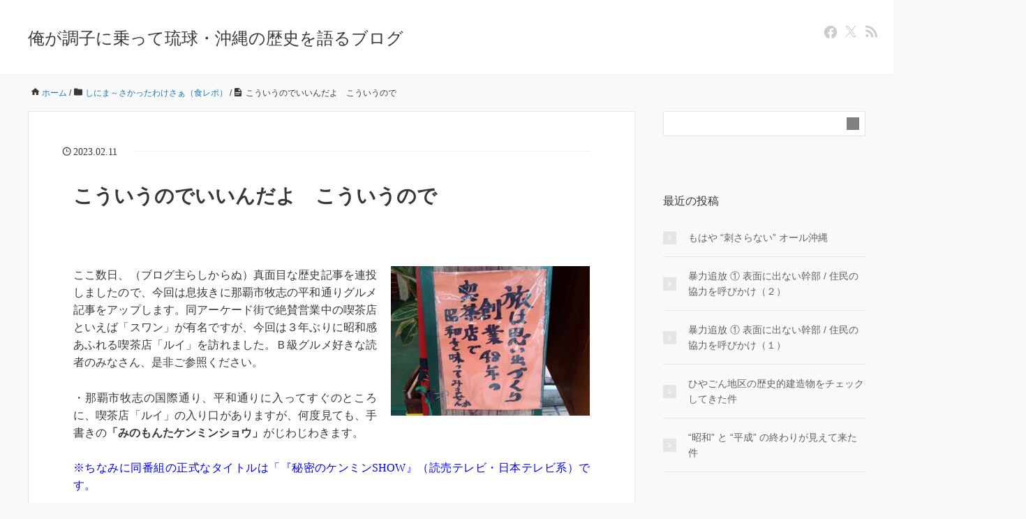

--- FILE ---
content_type: text/html; charset=UTF-8
request_url: http://www.ayirom-uji-2016.com/%E3%81%93%E3%81%86%E3%81%84%E3%81%86%E3%81%AE%E3%81%A7%E3%81%84%E3%81%84%E3%82%93%E3%81%A0%E3%82%88%E3%80%80%E3%81%93%E3%81%86%E3%81%84%E3%81%86%E3%81%AE%E3%81%A7
body_size: 24422
content:
<!DOCTYPE HTML>
<html lang="ja">
<head prefix="og: https://ogp.me/ns# fb: https://ogp.me/ns/fb# article: https://ogp.me/ns/article#">
	<meta charset="UTF-8">
	<title>こういうのでいいんだよ　こういうので</title>
	<meta name="viewport" content="width=device-width,initial-scale=1.0">
	<!--[if lt IE 9]>
    <script src="http://html5shiv.googlecode.com/svn/trunk/html5.js"></script>
  <![endif]-->

<meta name='robots' content='max-image-preview:large' />
<meta name="keywords" content="喫茶店「ルイ」" />
<meta name="description" content="ここ数日、（ブログ主らしからぬ）真面目な歴史記事を連投しましたので、今回は息抜きに那覇市牧志の平和通りグルメ記事をアップします。同アーケード街で絶賛営業中の喫茶店といえば「スワン」が有名ですが、今回は３年ぶりに昭和感あふれる喫茶店「ルイ」を" />
<meta name="robots" content="index" />
<meta property="fb:admins" content="166506443737516" />
<meta property="og:title" content="こういうのでいいんだよ　こういうので" />
<meta property="og:type" content="article" />
<meta property="og:description" content="ここ数日、（ブログ主らしからぬ）真面目な歴史記事を連投しましたので、今回は息抜きに那覇市牧志の平和通りグルメ記事をアップします。同アーケード街で絶賛営業中の喫茶店といえば「スワン」が有名ですが、今回は３年ぶりに昭和感あふれる喫茶店「ルイ」を" />
<meta property="og:url" content="http://www.ayirom-uji-2016.com/%e3%81%93%e3%81%86%e3%81%84%e3%81%86%e3%81%ae%e3%81%a7%e3%81%84%e3%81%84%e3%82%93%e3%81%a0%e3%82%88%e3%80%80%e3%81%93%e3%81%86%e3%81%84%e3%81%86%e3%81%ae%e3%81%a7" />
<meta property="og:image" content="http://www.ayirom-uji-2016.com/wp-content/uploads/2023/02/DSC_6027.jpg" />
<meta property="og:locale" content="ja_JP" />
<meta property="og:site_name" content="俺が調子に乗って琉球・沖縄の歴史を語るブログ" />
<meta content="summary" name="twitter:card" />
<meta content="Ayirom_uji" name="twitter:site" />

<link rel='dns-prefetch' href='//webfonts.xserver.jp' />
<link rel="alternate" type="application/rss+xml" title="俺が調子に乗って琉球・沖縄の歴史を語るブログ &raquo; こういうのでいいんだよ　こういうので のコメントのフィード" href="http://www.ayirom-uji-2016.com/%e3%81%93%e3%81%86%e3%81%84%e3%81%86%e3%81%ae%e3%81%a7%e3%81%84%e3%81%84%e3%82%93%e3%81%a0%e3%82%88%e3%80%80%e3%81%93%e3%81%86%e3%81%84%e3%81%86%e3%81%ae%e3%81%a7/feed" />
<link rel="alternate" title="oEmbed (JSON)" type="application/json+oembed" href="http://www.ayirom-uji-2016.com/wp-json/oembed/1.0/embed?url=http%3A%2F%2Fwww.ayirom-uji-2016.com%2F%25e3%2581%2593%25e3%2581%2586%25e3%2581%2584%25e3%2581%2586%25e3%2581%25ae%25e3%2581%25a7%25e3%2581%2584%25e3%2581%2584%25e3%2582%2593%25e3%2581%25a0%25e3%2582%2588%25e3%2580%2580%25e3%2581%2593%25e3%2581%2586%25e3%2581%2584%25e3%2581%2586%25e3%2581%25ae%25e3%2581%25a7" />
<link rel="alternate" title="oEmbed (XML)" type="text/xml+oembed" href="http://www.ayirom-uji-2016.com/wp-json/oembed/1.0/embed?url=http%3A%2F%2Fwww.ayirom-uji-2016.com%2F%25e3%2581%2593%25e3%2581%2586%25e3%2581%2584%25e3%2581%2586%25e3%2581%25ae%25e3%2581%25a7%25e3%2581%2584%25e3%2581%2584%25e3%2582%2593%25e3%2581%25a0%25e3%2582%2588%25e3%2580%2580%25e3%2581%2593%25e3%2581%2586%25e3%2581%2584%25e3%2581%2586%25e3%2581%25ae%25e3%2581%25a7&#038;format=xml" />
		<!-- This site uses the Google Analytics by ExactMetrics plugin v8.11.1 - Using Analytics tracking - https://www.exactmetrics.com/ -->
							<script src="//www.googletagmanager.com/gtag/js?id=G-9K6RSDT3CB"  data-cfasync="false" data-wpfc-render="false" type="text/javascript" async></script>
			<script data-cfasync="false" data-wpfc-render="false" type="text/javascript">
				var em_version = '8.11.1';
				var em_track_user = true;
				var em_no_track_reason = '';
								var ExactMetricsDefaultLocations = {"page_location":"http:\/\/www.ayirom-uji-2016.com\/%E3%81%93%E3%81%86%E3%81%84%E3%81%86%E3%81%AE%E3%81%A7%E3%81%84%E3%81%84%E3%82%93%E3%81%A0%E3%82%88%E3%80%80%E3%81%93%E3%81%86%E3%81%84%E3%81%86%E3%81%AE%E3%81%A7\/"};
								if ( typeof ExactMetricsPrivacyGuardFilter === 'function' ) {
					var ExactMetricsLocations = (typeof ExactMetricsExcludeQuery === 'object') ? ExactMetricsPrivacyGuardFilter( ExactMetricsExcludeQuery ) : ExactMetricsPrivacyGuardFilter( ExactMetricsDefaultLocations );
				} else {
					var ExactMetricsLocations = (typeof ExactMetricsExcludeQuery === 'object') ? ExactMetricsExcludeQuery : ExactMetricsDefaultLocations;
				}

								var disableStrs = [
										'ga-disable-G-9K6RSDT3CB',
									];

				/* Function to detect opted out users */
				function __gtagTrackerIsOptedOut() {
					for (var index = 0; index < disableStrs.length; index++) {
						if (document.cookie.indexOf(disableStrs[index] + '=true') > -1) {
							return true;
						}
					}

					return false;
				}

				/* Disable tracking if the opt-out cookie exists. */
				if (__gtagTrackerIsOptedOut()) {
					for (var index = 0; index < disableStrs.length; index++) {
						window[disableStrs[index]] = true;
					}
				}

				/* Opt-out function */
				function __gtagTrackerOptout() {
					for (var index = 0; index < disableStrs.length; index++) {
						document.cookie = disableStrs[index] + '=true; expires=Thu, 31 Dec 2099 23:59:59 UTC; path=/';
						window[disableStrs[index]] = true;
					}
				}

				if ('undefined' === typeof gaOptout) {
					function gaOptout() {
						__gtagTrackerOptout();
					}
				}
								window.dataLayer = window.dataLayer || [];

				window.ExactMetricsDualTracker = {
					helpers: {},
					trackers: {},
				};
				if (em_track_user) {
					function __gtagDataLayer() {
						dataLayer.push(arguments);
					}

					function __gtagTracker(type, name, parameters) {
						if (!parameters) {
							parameters = {};
						}

						if (parameters.send_to) {
							__gtagDataLayer.apply(null, arguments);
							return;
						}

						if (type === 'event') {
														parameters.send_to = exactmetrics_frontend.v4_id;
							var hookName = name;
							if (typeof parameters['event_category'] !== 'undefined') {
								hookName = parameters['event_category'] + ':' + name;
							}

							if (typeof ExactMetricsDualTracker.trackers[hookName] !== 'undefined') {
								ExactMetricsDualTracker.trackers[hookName](parameters);
							} else {
								__gtagDataLayer('event', name, parameters);
							}
							
						} else {
							__gtagDataLayer.apply(null, arguments);
						}
					}

					__gtagTracker('js', new Date());
					__gtagTracker('set', {
						'developer_id.dNDMyYj': true,
											});
					if ( ExactMetricsLocations.page_location ) {
						__gtagTracker('set', ExactMetricsLocations);
					}
										__gtagTracker('config', 'G-9K6RSDT3CB', {"forceSSL":"true"} );
										window.gtag = __gtagTracker;										(function () {
						/* https://developers.google.com/analytics/devguides/collection/analyticsjs/ */
						/* ga and __gaTracker compatibility shim. */
						var noopfn = function () {
							return null;
						};
						var newtracker = function () {
							return new Tracker();
						};
						var Tracker = function () {
							return null;
						};
						var p = Tracker.prototype;
						p.get = noopfn;
						p.set = noopfn;
						p.send = function () {
							var args = Array.prototype.slice.call(arguments);
							args.unshift('send');
							__gaTracker.apply(null, args);
						};
						var __gaTracker = function () {
							var len = arguments.length;
							if (len === 0) {
								return;
							}
							var f = arguments[len - 1];
							if (typeof f !== 'object' || f === null || typeof f.hitCallback !== 'function') {
								if ('send' === arguments[0]) {
									var hitConverted, hitObject = false, action;
									if ('event' === arguments[1]) {
										if ('undefined' !== typeof arguments[3]) {
											hitObject = {
												'eventAction': arguments[3],
												'eventCategory': arguments[2],
												'eventLabel': arguments[4],
												'value': arguments[5] ? arguments[5] : 1,
											}
										}
									}
									if ('pageview' === arguments[1]) {
										if ('undefined' !== typeof arguments[2]) {
											hitObject = {
												'eventAction': 'page_view',
												'page_path': arguments[2],
											}
										}
									}
									if (typeof arguments[2] === 'object') {
										hitObject = arguments[2];
									}
									if (typeof arguments[5] === 'object') {
										Object.assign(hitObject, arguments[5]);
									}
									if ('undefined' !== typeof arguments[1].hitType) {
										hitObject = arguments[1];
										if ('pageview' === hitObject.hitType) {
											hitObject.eventAction = 'page_view';
										}
									}
									if (hitObject) {
										action = 'timing' === arguments[1].hitType ? 'timing_complete' : hitObject.eventAction;
										hitConverted = mapArgs(hitObject);
										__gtagTracker('event', action, hitConverted);
									}
								}
								return;
							}

							function mapArgs(args) {
								var arg, hit = {};
								var gaMap = {
									'eventCategory': 'event_category',
									'eventAction': 'event_action',
									'eventLabel': 'event_label',
									'eventValue': 'event_value',
									'nonInteraction': 'non_interaction',
									'timingCategory': 'event_category',
									'timingVar': 'name',
									'timingValue': 'value',
									'timingLabel': 'event_label',
									'page': 'page_path',
									'location': 'page_location',
									'title': 'page_title',
									'referrer' : 'page_referrer',
								};
								for (arg in args) {
																		if (!(!args.hasOwnProperty(arg) || !gaMap.hasOwnProperty(arg))) {
										hit[gaMap[arg]] = args[arg];
									} else {
										hit[arg] = args[arg];
									}
								}
								return hit;
							}

							try {
								f.hitCallback();
							} catch (ex) {
							}
						};
						__gaTracker.create = newtracker;
						__gaTracker.getByName = newtracker;
						__gaTracker.getAll = function () {
							return [];
						};
						__gaTracker.remove = noopfn;
						__gaTracker.loaded = true;
						window['__gaTracker'] = __gaTracker;
					})();
									} else {
										console.log("");
					(function () {
						function __gtagTracker() {
							return null;
						}

						window['__gtagTracker'] = __gtagTracker;
						window['gtag'] = __gtagTracker;
					})();
									}
			</script>
							<!-- / Google Analytics by ExactMetrics -->
		<style id='wp-img-auto-sizes-contain-inline-css' type='text/css'>
img:is([sizes=auto i],[sizes^="auto," i]){contain-intrinsic-size:3000px 1500px}
/*# sourceURL=wp-img-auto-sizes-contain-inline-css */
</style>
<style id='wp-emoji-styles-inline-css' type='text/css'>

	img.wp-smiley, img.emoji {
		display: inline !important;
		border: none !important;
		box-shadow: none !important;
		height: 1em !important;
		width: 1em !important;
		margin: 0 0.07em !important;
		vertical-align: -0.1em !important;
		background: none !important;
		padding: 0 !important;
	}
/*# sourceURL=wp-emoji-styles-inline-css */
</style>
<style id='wp-block-library-inline-css' type='text/css'>
:root{--wp-block-synced-color:#7a00df;--wp-block-synced-color--rgb:122,0,223;--wp-bound-block-color:var(--wp-block-synced-color);--wp-editor-canvas-background:#ddd;--wp-admin-theme-color:#007cba;--wp-admin-theme-color--rgb:0,124,186;--wp-admin-theme-color-darker-10:#006ba1;--wp-admin-theme-color-darker-10--rgb:0,107,160.5;--wp-admin-theme-color-darker-20:#005a87;--wp-admin-theme-color-darker-20--rgb:0,90,135;--wp-admin-border-width-focus:2px}@media (min-resolution:192dpi){:root{--wp-admin-border-width-focus:1.5px}}.wp-element-button{cursor:pointer}:root .has-very-light-gray-background-color{background-color:#eee}:root .has-very-dark-gray-background-color{background-color:#313131}:root .has-very-light-gray-color{color:#eee}:root .has-very-dark-gray-color{color:#313131}:root .has-vivid-green-cyan-to-vivid-cyan-blue-gradient-background{background:linear-gradient(135deg,#00d084,#0693e3)}:root .has-purple-crush-gradient-background{background:linear-gradient(135deg,#34e2e4,#4721fb 50%,#ab1dfe)}:root .has-hazy-dawn-gradient-background{background:linear-gradient(135deg,#faaca8,#dad0ec)}:root .has-subdued-olive-gradient-background{background:linear-gradient(135deg,#fafae1,#67a671)}:root .has-atomic-cream-gradient-background{background:linear-gradient(135deg,#fdd79a,#004a59)}:root .has-nightshade-gradient-background{background:linear-gradient(135deg,#330968,#31cdcf)}:root .has-midnight-gradient-background{background:linear-gradient(135deg,#020381,#2874fc)}:root{--wp--preset--font-size--normal:16px;--wp--preset--font-size--huge:42px}.has-regular-font-size{font-size:1em}.has-larger-font-size{font-size:2.625em}.has-normal-font-size{font-size:var(--wp--preset--font-size--normal)}.has-huge-font-size{font-size:var(--wp--preset--font-size--huge)}.has-text-align-center{text-align:center}.has-text-align-left{text-align:left}.has-text-align-right{text-align:right}.has-fit-text{white-space:nowrap!important}#end-resizable-editor-section{display:none}.aligncenter{clear:both}.items-justified-left{justify-content:flex-start}.items-justified-center{justify-content:center}.items-justified-right{justify-content:flex-end}.items-justified-space-between{justify-content:space-between}.screen-reader-text{border:0;clip-path:inset(50%);height:1px;margin:-1px;overflow:hidden;padding:0;position:absolute;width:1px;word-wrap:normal!important}.screen-reader-text:focus{background-color:#ddd;clip-path:none;color:#444;display:block;font-size:1em;height:auto;left:5px;line-height:normal;padding:15px 23px 14px;text-decoration:none;top:5px;width:auto;z-index:100000}html :where(.has-border-color){border-style:solid}html :where([style*=border-top-color]){border-top-style:solid}html :where([style*=border-right-color]){border-right-style:solid}html :where([style*=border-bottom-color]){border-bottom-style:solid}html :where([style*=border-left-color]){border-left-style:solid}html :where([style*=border-width]){border-style:solid}html :where([style*=border-top-width]){border-top-style:solid}html :where([style*=border-right-width]){border-right-style:solid}html :where([style*=border-bottom-width]){border-bottom-style:solid}html :where([style*=border-left-width]){border-left-style:solid}html :where(img[class*=wp-image-]){height:auto;max-width:100%}:where(figure){margin:0 0 1em}html :where(.is-position-sticky){--wp-admin--admin-bar--position-offset:var(--wp-admin--admin-bar--height,0px)}@media screen and (max-width:600px){html :where(.is-position-sticky){--wp-admin--admin-bar--position-offset:0px}}

/*# sourceURL=wp-block-library-inline-css */
</style><style id='global-styles-inline-css' type='text/css'>
:root{--wp--preset--aspect-ratio--square: 1;--wp--preset--aspect-ratio--4-3: 4/3;--wp--preset--aspect-ratio--3-4: 3/4;--wp--preset--aspect-ratio--3-2: 3/2;--wp--preset--aspect-ratio--2-3: 2/3;--wp--preset--aspect-ratio--16-9: 16/9;--wp--preset--aspect-ratio--9-16: 9/16;--wp--preset--color--black: #000000;--wp--preset--color--cyan-bluish-gray: #abb8c3;--wp--preset--color--white: #ffffff;--wp--preset--color--pale-pink: #f78da7;--wp--preset--color--vivid-red: #cf2e2e;--wp--preset--color--luminous-vivid-orange: #ff6900;--wp--preset--color--luminous-vivid-amber: #fcb900;--wp--preset--color--light-green-cyan: #7bdcb5;--wp--preset--color--vivid-green-cyan: #00d084;--wp--preset--color--pale-cyan-blue: #8ed1fc;--wp--preset--color--vivid-cyan-blue: #0693e3;--wp--preset--color--vivid-purple: #9b51e0;--wp--preset--gradient--vivid-cyan-blue-to-vivid-purple: linear-gradient(135deg,rgb(6,147,227) 0%,rgb(155,81,224) 100%);--wp--preset--gradient--light-green-cyan-to-vivid-green-cyan: linear-gradient(135deg,rgb(122,220,180) 0%,rgb(0,208,130) 100%);--wp--preset--gradient--luminous-vivid-amber-to-luminous-vivid-orange: linear-gradient(135deg,rgb(252,185,0) 0%,rgb(255,105,0) 100%);--wp--preset--gradient--luminous-vivid-orange-to-vivid-red: linear-gradient(135deg,rgb(255,105,0) 0%,rgb(207,46,46) 100%);--wp--preset--gradient--very-light-gray-to-cyan-bluish-gray: linear-gradient(135deg,rgb(238,238,238) 0%,rgb(169,184,195) 100%);--wp--preset--gradient--cool-to-warm-spectrum: linear-gradient(135deg,rgb(74,234,220) 0%,rgb(151,120,209) 20%,rgb(207,42,186) 40%,rgb(238,44,130) 60%,rgb(251,105,98) 80%,rgb(254,248,76) 100%);--wp--preset--gradient--blush-light-purple: linear-gradient(135deg,rgb(255,206,236) 0%,rgb(152,150,240) 100%);--wp--preset--gradient--blush-bordeaux: linear-gradient(135deg,rgb(254,205,165) 0%,rgb(254,45,45) 50%,rgb(107,0,62) 100%);--wp--preset--gradient--luminous-dusk: linear-gradient(135deg,rgb(255,203,112) 0%,rgb(199,81,192) 50%,rgb(65,88,208) 100%);--wp--preset--gradient--pale-ocean: linear-gradient(135deg,rgb(255,245,203) 0%,rgb(182,227,212) 50%,rgb(51,167,181) 100%);--wp--preset--gradient--electric-grass: linear-gradient(135deg,rgb(202,248,128) 0%,rgb(113,206,126) 100%);--wp--preset--gradient--midnight: linear-gradient(135deg,rgb(2,3,129) 0%,rgb(40,116,252) 100%);--wp--preset--font-size--small: 13px;--wp--preset--font-size--medium: 20px;--wp--preset--font-size--large: 36px;--wp--preset--font-size--x-large: 42px;--wp--preset--spacing--20: 0.44rem;--wp--preset--spacing--30: 0.67rem;--wp--preset--spacing--40: 1rem;--wp--preset--spacing--50: 1.5rem;--wp--preset--spacing--60: 2.25rem;--wp--preset--spacing--70: 3.38rem;--wp--preset--spacing--80: 5.06rem;--wp--preset--shadow--natural: 6px 6px 9px rgba(0, 0, 0, 0.2);--wp--preset--shadow--deep: 12px 12px 50px rgba(0, 0, 0, 0.4);--wp--preset--shadow--sharp: 6px 6px 0px rgba(0, 0, 0, 0.2);--wp--preset--shadow--outlined: 6px 6px 0px -3px rgb(255, 255, 255), 6px 6px rgb(0, 0, 0);--wp--preset--shadow--crisp: 6px 6px 0px rgb(0, 0, 0);}:where(.is-layout-flex){gap: 0.5em;}:where(.is-layout-grid){gap: 0.5em;}body .is-layout-flex{display: flex;}.is-layout-flex{flex-wrap: wrap;align-items: center;}.is-layout-flex > :is(*, div){margin: 0;}body .is-layout-grid{display: grid;}.is-layout-grid > :is(*, div){margin: 0;}:where(.wp-block-columns.is-layout-flex){gap: 2em;}:where(.wp-block-columns.is-layout-grid){gap: 2em;}:where(.wp-block-post-template.is-layout-flex){gap: 1.25em;}:where(.wp-block-post-template.is-layout-grid){gap: 1.25em;}.has-black-color{color: var(--wp--preset--color--black) !important;}.has-cyan-bluish-gray-color{color: var(--wp--preset--color--cyan-bluish-gray) !important;}.has-white-color{color: var(--wp--preset--color--white) !important;}.has-pale-pink-color{color: var(--wp--preset--color--pale-pink) !important;}.has-vivid-red-color{color: var(--wp--preset--color--vivid-red) !important;}.has-luminous-vivid-orange-color{color: var(--wp--preset--color--luminous-vivid-orange) !important;}.has-luminous-vivid-amber-color{color: var(--wp--preset--color--luminous-vivid-amber) !important;}.has-light-green-cyan-color{color: var(--wp--preset--color--light-green-cyan) !important;}.has-vivid-green-cyan-color{color: var(--wp--preset--color--vivid-green-cyan) !important;}.has-pale-cyan-blue-color{color: var(--wp--preset--color--pale-cyan-blue) !important;}.has-vivid-cyan-blue-color{color: var(--wp--preset--color--vivid-cyan-blue) !important;}.has-vivid-purple-color{color: var(--wp--preset--color--vivid-purple) !important;}.has-black-background-color{background-color: var(--wp--preset--color--black) !important;}.has-cyan-bluish-gray-background-color{background-color: var(--wp--preset--color--cyan-bluish-gray) !important;}.has-white-background-color{background-color: var(--wp--preset--color--white) !important;}.has-pale-pink-background-color{background-color: var(--wp--preset--color--pale-pink) !important;}.has-vivid-red-background-color{background-color: var(--wp--preset--color--vivid-red) !important;}.has-luminous-vivid-orange-background-color{background-color: var(--wp--preset--color--luminous-vivid-orange) !important;}.has-luminous-vivid-amber-background-color{background-color: var(--wp--preset--color--luminous-vivid-amber) !important;}.has-light-green-cyan-background-color{background-color: var(--wp--preset--color--light-green-cyan) !important;}.has-vivid-green-cyan-background-color{background-color: var(--wp--preset--color--vivid-green-cyan) !important;}.has-pale-cyan-blue-background-color{background-color: var(--wp--preset--color--pale-cyan-blue) !important;}.has-vivid-cyan-blue-background-color{background-color: var(--wp--preset--color--vivid-cyan-blue) !important;}.has-vivid-purple-background-color{background-color: var(--wp--preset--color--vivid-purple) !important;}.has-black-border-color{border-color: var(--wp--preset--color--black) !important;}.has-cyan-bluish-gray-border-color{border-color: var(--wp--preset--color--cyan-bluish-gray) !important;}.has-white-border-color{border-color: var(--wp--preset--color--white) !important;}.has-pale-pink-border-color{border-color: var(--wp--preset--color--pale-pink) !important;}.has-vivid-red-border-color{border-color: var(--wp--preset--color--vivid-red) !important;}.has-luminous-vivid-orange-border-color{border-color: var(--wp--preset--color--luminous-vivid-orange) !important;}.has-luminous-vivid-amber-border-color{border-color: var(--wp--preset--color--luminous-vivid-amber) !important;}.has-light-green-cyan-border-color{border-color: var(--wp--preset--color--light-green-cyan) !important;}.has-vivid-green-cyan-border-color{border-color: var(--wp--preset--color--vivid-green-cyan) !important;}.has-pale-cyan-blue-border-color{border-color: var(--wp--preset--color--pale-cyan-blue) !important;}.has-vivid-cyan-blue-border-color{border-color: var(--wp--preset--color--vivid-cyan-blue) !important;}.has-vivid-purple-border-color{border-color: var(--wp--preset--color--vivid-purple) !important;}.has-vivid-cyan-blue-to-vivid-purple-gradient-background{background: var(--wp--preset--gradient--vivid-cyan-blue-to-vivid-purple) !important;}.has-light-green-cyan-to-vivid-green-cyan-gradient-background{background: var(--wp--preset--gradient--light-green-cyan-to-vivid-green-cyan) !important;}.has-luminous-vivid-amber-to-luminous-vivid-orange-gradient-background{background: var(--wp--preset--gradient--luminous-vivid-amber-to-luminous-vivid-orange) !important;}.has-luminous-vivid-orange-to-vivid-red-gradient-background{background: var(--wp--preset--gradient--luminous-vivid-orange-to-vivid-red) !important;}.has-very-light-gray-to-cyan-bluish-gray-gradient-background{background: var(--wp--preset--gradient--very-light-gray-to-cyan-bluish-gray) !important;}.has-cool-to-warm-spectrum-gradient-background{background: var(--wp--preset--gradient--cool-to-warm-spectrum) !important;}.has-blush-light-purple-gradient-background{background: var(--wp--preset--gradient--blush-light-purple) !important;}.has-blush-bordeaux-gradient-background{background: var(--wp--preset--gradient--blush-bordeaux) !important;}.has-luminous-dusk-gradient-background{background: var(--wp--preset--gradient--luminous-dusk) !important;}.has-pale-ocean-gradient-background{background: var(--wp--preset--gradient--pale-ocean) !important;}.has-electric-grass-gradient-background{background: var(--wp--preset--gradient--electric-grass) !important;}.has-midnight-gradient-background{background: var(--wp--preset--gradient--midnight) !important;}.has-small-font-size{font-size: var(--wp--preset--font-size--small) !important;}.has-medium-font-size{font-size: var(--wp--preset--font-size--medium) !important;}.has-large-font-size{font-size: var(--wp--preset--font-size--large) !important;}.has-x-large-font-size{font-size: var(--wp--preset--font-size--x-large) !important;}
/*# sourceURL=global-styles-inline-css */
</style>

<style id='classic-theme-styles-inline-css' type='text/css'>
/*! This file is auto-generated */
.wp-block-button__link{color:#fff;background-color:#32373c;border-radius:9999px;box-shadow:none;text-decoration:none;padding:calc(.667em + 2px) calc(1.333em + 2px);font-size:1.125em}.wp-block-file__button{background:#32373c;color:#fff;text-decoration:none}
/*# sourceURL=/wp-includes/css/classic-themes.min.css */
</style>
<link rel='stylesheet' id='contact-form-7-css' href='http://www.ayirom-uji-2016.com/wp-content/plugins/contact-form-7/includes/css/styles.css?ver=6.1.4' type='text/css' media='all' />
<link rel='stylesheet' id='base-css' href='http://www.ayirom-uji-2016.com/wp-content/themes/xeory_base/base.css?ver=6.9' type='text/css' media='all' />
<link rel='stylesheet' id='main-css' href='http://www.ayirom-uji-2016.com/wp-content/themes/xeory_base/style.css?ver=6.9' type='text/css' media='all' />
<link rel='stylesheet' id='icon-css' href='http://www.ayirom-uji-2016.com/wp-content/themes/xeory_base/lib/css/icon.css?ver=6.9' type='text/css' media='all' />
<script type="text/javascript" src="http://www.ayirom-uji-2016.com/wp-includes/js/jquery/jquery.min.js?ver=3.7.1" id="jquery-core-js"></script>
<script type="text/javascript" src="http://www.ayirom-uji-2016.com/wp-includes/js/jquery/jquery-migrate.min.js?ver=3.4.1" id="jquery-migrate-js"></script>
<script type="text/javascript" src="//webfonts.xserver.jp/js/xserverv3.js?fadein=0&amp;ver=2.0.9" id="typesquare_std-js"></script>
<script type="text/javascript" src="http://www.ayirom-uji-2016.com/wp-content/plugins/google-analytics-dashboard-for-wp/assets/js/frontend-gtag.min.js?ver=8.11.1" id="exactmetrics-frontend-script-js" async="async" data-wp-strategy="async"></script>
<script data-cfasync="false" data-wpfc-render="false" type="text/javascript" id='exactmetrics-frontend-script-js-extra'>/* <![CDATA[ */
var exactmetrics_frontend = {"js_events_tracking":"true","download_extensions":"zip,mp3,mpeg,pdf,docx,pptx,xlsx,rar","inbound_paths":"[{\"path\":\"\\\/go\\\/\",\"label\":\"affiliate\"},{\"path\":\"\\\/recommend\\\/\",\"label\":\"affiliate\"}]","home_url":"http:\/\/www.ayirom-uji-2016.com","hash_tracking":"false","v4_id":"G-9K6RSDT3CB"};/* ]]> */
</script>
<link rel="https://api.w.org/" href="http://www.ayirom-uji-2016.com/wp-json/" /><link rel="alternate" title="JSON" type="application/json" href="http://www.ayirom-uji-2016.com/wp-json/wp/v2/posts/21527" /><link rel="EditURI" type="application/rsd+xml" title="RSD" href="http://www.ayirom-uji-2016.com/xmlrpc.php?rsd" />
<meta name="generator" content="WordPress 6.9" />
<link rel="canonical" href="http://www.ayirom-uji-2016.com/%e3%81%93%e3%81%86%e3%81%84%e3%81%86%e3%81%ae%e3%81%a7%e3%81%84%e3%81%84%e3%82%93%e3%81%a0%e3%82%88%e3%80%80%e3%81%93%e3%81%86%e3%81%84%e3%81%86%e3%81%ae%e3%81%a7" />
<link rel='shortlink' href='http://www.ayirom-uji-2016.com/?p=21527' />
<style type='text/css'>
h1,h2,h3,h1:lang(ja),h2:lang(ja),h3:lang(ja),.entry-title:lang(ja){ font-family: "はるひ学園";}h4,h5,h6,h4:lang(ja),h5:lang(ja),h6:lang(ja),div.entry-meta span:lang(ja),footer.entry-footer span:lang(ja){ font-family: "はるひ学園";}.hentry,.entry-content p,.post-inner.entry-content p,#comments div:lang(ja){ font-family: "シネマレター";}strong,b,#comments .comment-author .fn:lang(ja){ font-family: "竹 B";}</style>
	<style type="text/css" id="xeory_base-header-css">
	
	
	</style>
	<link rel="icon" href="http://www.ayirom-uji-2016.com/wp-content/uploads/2021/01/00000-1-150x150.jpg" sizes="32x32" />
<link rel="icon" href="http://www.ayirom-uji-2016.com/wp-content/uploads/2021/01/00000-1-214x214.jpg" sizes="192x192" />
<link rel="apple-touch-icon" href="http://www.ayirom-uji-2016.com/wp-content/uploads/2021/01/00000-1-214x214.jpg" />
<meta name="msapplication-TileImage" content="http://www.ayirom-uji-2016.com/wp-content/uploads/2021/01/00000-1-300x300.jpg" />

<script>
  (function(i,s,o,g,r,a,m){i['GoogleAnalyticsObject']=r;i[r]=i[r]||function(){
  (i[r].q=i[r].q||[]).push(arguments)},i[r].l=1*new Date();a=s.createElement(o),
  m=s.getElementsByTagName(o)[0];a.async=1;a.src=g;m.parentNode.insertBefore(a,m)
  })(window,document,'script','//www.google-analytics.com/analytics.js','ga');

  ga('create', 'UA-74733747-1', 'auto');
  ga('send', 'pageview');

</script><meta name="google-site-verification" content="XWwD8Oxd0HrUBNJPMu5dGAC3KXztcpLo7uDD-TQtaDs" />
</head>

<body id="top" class="wp-singular post-template-default single single-post postid-21527 single-format-standard wp-theme-xeory_base left-content default" itemscope itemtype="https://schema.org/WebPage">
  <div id="fb-root"></div>
<script>(function(d, s, id) {
  var js, fjs = d.getElementsByTagName(s)[0];
  if (d.getElementById(id)) return;
  js = d.createElement(s); js.id = id;
  js.src = "//connect.facebook.net/ja_JP/sdk.js#xfbml=1&version=v2.8&appId=";
  fjs.parentNode.insertBefore(js, fjs);
}(document, 'script', 'facebook-jssdk'));</script>


<header id="header" role="banner" itemscope itemtype="https://schema.org/WPHeader">
  <div class="wrap">
          <p id="logo" itemprop="headline">
        <a href="http://www.ayirom-uji-2016.com">俺が調子に乗って琉球・沖縄の歴史を語るブログ</a>
      </p>

  <div id="header-sns" class="sp-hide"><ul><li class="facebook_icon"><a href="https://www.facebook.com/%E4%BF%BA%E3%81%8C%E8%AA%BF%E5%AD%90%E3%81%AB%E4%B9%97%E3%81%A3%E3%81%A6%E7%90%89%E7%90%83%E6%B2%96%E7%B8%84%E3%81%AE%E6%AD%B4%E5%8F%B2%E3%82%92%E8%AA%9E%E3%82%8B%E3%83%96%E3%83%AD%E3%82%B0-1616298242023854/" target="_blank" aria-label="facebook"><i class="fa fa-facebook-square"></i></a></li><li class="twitter_icon"><a target="_blank" href="https://twitter.com/Ayirom_uji" aria-label="X"><i class="fa fa-x"></i></a></li><li class="feedly_icon"><a target="_blank" href="https://feedly.com/i/subscription/feed/http%3A%2F%2Fwww.ayirom-uji-2016.com%2Ffeed" aria-label="feedly"><i class="fa fa-rss"></i></a></li></ul></div>
  </div>
</header>

<!-- start global nav  -->
<!---->


<div id="content">


<div class="wrap">

  
    <ol class="breadcrumb clearfix" itemscope itemtype="https://schema.org/BreadcrumbList" ><meta itemprop="name" content="パンくずリスト"><li itemscope itemtype="https://schema.org/ListItem" itemprop="itemListElement"><a itemprop="item" href="http://www.ayirom-uji-2016.com"><i class="fa fa-home"></i> <span itemprop="name">ホーム</span></a><meta itemprop="position" content="1"> / </li><li itemscope itemtype="https://schema.org/ListItem" itemprop="itemListElement"><a itemprop="item" href="http://www.ayirom-uji-2016.com/category/%e3%81%97%e3%81%ab%e3%81%be%e3%83%bc%e3%81%95%e3%81%8b%e3%81%a3%e3%81%9f%e3%82%8f%e3%81%91%e3%81%95%e3%81%81%ef%bc%88%e9%a3%9f%e3%83%ac%e3%83%9d%ef%bc%89"><i class="fa fa-folder"></i> <span itemprop="name">しにま～さかったわけさぁ（食レポ）</span></a><meta itemprop="position" content="2"> / </li><li itemscope itemtype="https://schema.org/ListItem" itemprop="itemListElement"><i class="fa fa-file-text"></i> <span itemprop="name">こういうのでいいんだよ　こういうので</span><meta itemprop="position" content="3"></li></ol>
  <div id="main" class="col-md-8" role="main">

  
    <div class="main-inner">

    
    
        <article id="post-21527" class="post-21527 post type-post status-publish format-standard has-post-thumbnail hentry category-11">

      <header class="post-header">
        <ul class="post-meta list-inline">
          <li class="date updated"><i class="fa fa-clock-o"></i> 2023.02.11</li>
        </ul>
        <h1 class="post-title">こういうのでいいんだよ　こういうので</h1>
        <div class="post-header-meta">
            <!-- ソーシャルボタン -->
  <ul class="bzb-sns-btn ">
  
  </ul>
  <!-- /bzb-sns-btns -->        </div>
      </header>

      <section class="post-content">

                <div class="post-thumbnail">
          <img width="285" height="214" src="http://www.ayirom-uji-2016.com/wp-content/uploads/2023/02/DSC_6027-285x214.jpg" class="attachment-post-thumbnail size-post-thumbnail wp-post-image" alt="" decoding="async" srcset="http://www.ayirom-uji-2016.com/wp-content/uploads/2023/02/DSC_6027-285x214.jpg 285w, http://www.ayirom-uji-2016.com/wp-content/uploads/2023/02/DSC_6027-300x225.jpg 300w, http://www.ayirom-uji-2016.com/wp-content/uploads/2023/02/DSC_6027-282x212.jpg 282w, http://www.ayirom-uji-2016.com/wp-content/uploads/2023/02/DSC_6027.jpg 640w" sizes="(max-width: 285px) 100vw, 285px" />        </div>
                <p style="text-align: justify;">ここ数日、（ブログ主らしからぬ）真面目な歴史記事を連投しましたので、今回は息抜きに那覇市牧志の平和通りグルメ記事をアップします。同アーケード街で絶賛営業中の喫茶店といえば「スワン」が有名ですが、今回は３年ぶりに昭和感あふれる喫茶店「ルイ」を訪れました。Ｂ級グルメ好きな読者のみなさん、是非ご参照ください。</p>
<p style="text-align: justify;"><span id="more-21527"></span></p>
<p style="text-align: justify;">・那覇市牧志の国際通り、平和通りに入ってすぐのところに、喫茶店「ルイ」の入り口がありますが、何度見ても、手書きの<strong>「みのもんたケンミンショウ」</strong>がじわじわきます。</p>
<p style="text-align: justify;"><span style="color: #0000ff;">※ちなみに同番組の正式なタイトルは「『秘密のケンミンSHOW』（読売テレビ・日本テレビ系）です。</span></p>
<p><a href="http://www.ayirom-uji-2016.com/%e3%81%93%e3%81%86%e3%81%84%e3%81%86%e3%81%ae%e3%81%a7%e3%81%84%e3%81%84%e3%82%93%e3%81%a0%e3%82%88%e3%80%80%e3%81%93%e3%81%86%e3%81%84%e3%81%86%e3%81%ae%e3%81%a7/%e4%bb%a4%e5%92%8c05%e5%b9%b402%e6%9c%8809%e6%97%a5%e4%bb%98%e2%80%90%e3%83%ab%e3%82%a4-2" rel="attachment wp-att-21531"><img decoding="async" class="aligncenter size-full wp-image-21531" src="http://www.ayirom-uji-2016.com/wp-content/uploads/2023/02/830e853aa71bd9bd2ba0b948aca9e8a9-scaled.jpg" alt="" width="2560" height="1920" srcset="http://www.ayirom-uji-2016.com/wp-content/uploads/2023/02/830e853aa71bd9bd2ba0b948aca9e8a9-scaled.jpg 2560w, http://www.ayirom-uji-2016.com/wp-content/uploads/2023/02/830e853aa71bd9bd2ba0b948aca9e8a9-300x225.jpg 300w, http://www.ayirom-uji-2016.com/wp-content/uploads/2023/02/830e853aa71bd9bd2ba0b948aca9e8a9-1024x768.jpg 1024w, http://www.ayirom-uji-2016.com/wp-content/uploads/2023/02/830e853aa71bd9bd2ba0b948aca9e8a9-1536x1152.jpg 1536w, http://www.ayirom-uji-2016.com/wp-content/uploads/2023/02/830e853aa71bd9bd2ba0b948aca9e8a9-2048x1536.jpg 2048w, http://www.ayirom-uji-2016.com/wp-content/uploads/2023/02/830e853aa71bd9bd2ba0b948aca9e8a9-285x214.jpg 285w, http://www.ayirom-uji-2016.com/wp-content/uploads/2023/02/830e853aa71bd9bd2ba0b948aca9e8a9-282x212.jpg 282w" sizes="(max-width: 2560px) 100vw, 2560px" /></a></p>
<p>・創業〇〇年の表記がバラバラなところもじわじわきます。</p>
<p><a href="http://www.ayirom-uji-2016.com/%e3%81%93%e3%81%86%e3%81%84%e3%81%86%e3%81%ae%e3%81%a7%e3%81%84%e3%81%84%e3%82%93%e3%81%a0%e3%82%88%e3%80%80%e3%81%93%e3%81%86%e3%81%84%e3%81%86%e3%81%ae%e3%81%a7/%e4%bb%a4%e5%92%8c05%e5%b9%b402%e6%9c%8809%e6%97%a5%e4%bb%98%e2%80%90%e3%83%ab%e3%82%a4-32" rel="attachment wp-att-21535"><img loading="lazy" decoding="async" class="aligncenter size-full wp-image-21535" src="http://www.ayirom-uji-2016.com/wp-content/uploads/2023/02/b7ab54df1215d32c66a05d0cebf19d0c-scaled.jpg" alt="" width="2560" height="1920" srcset="http://www.ayirom-uji-2016.com/wp-content/uploads/2023/02/b7ab54df1215d32c66a05d0cebf19d0c-scaled.jpg 2560w, http://www.ayirom-uji-2016.com/wp-content/uploads/2023/02/b7ab54df1215d32c66a05d0cebf19d0c-300x225.jpg 300w, http://www.ayirom-uji-2016.com/wp-content/uploads/2023/02/b7ab54df1215d32c66a05d0cebf19d0c-1024x768.jpg 1024w, http://www.ayirom-uji-2016.com/wp-content/uploads/2023/02/b7ab54df1215d32c66a05d0cebf19d0c-1536x1152.jpg 1536w, http://www.ayirom-uji-2016.com/wp-content/uploads/2023/02/b7ab54df1215d32c66a05d0cebf19d0c-2048x1536.jpg 2048w, http://www.ayirom-uji-2016.com/wp-content/uploads/2023/02/b7ab54df1215d32c66a05d0cebf19d0c-285x214.jpg 285w, http://www.ayirom-uji-2016.com/wp-content/uploads/2023/02/b7ab54df1215d32c66a05d0cebf19d0c-282x212.jpg 282w" sizes="auto, (max-width: 2560px) 100vw, 2560px" /></a></p>
<p><a href="http://www.ayirom-uji-2016.com/%e3%81%93%e3%81%86%e3%81%84%e3%81%86%e3%81%ae%e3%81%a7%e3%81%84%e3%81%84%e3%82%93%e3%81%a0%e3%82%88%e3%80%80%e3%81%93%e3%81%86%e3%81%84%e3%81%86%e3%81%ae%e3%81%a7/%e4%bb%a4%e5%92%8c05%e5%b9%b402%e6%9c%8809%e6%97%a5%e4%bb%98%e2%80%90%e3%83%ab%e3%82%a4-30" rel="attachment wp-att-21534"><img loading="lazy" decoding="async" class="aligncenter size-full wp-image-21534" src="http://www.ayirom-uji-2016.com/wp-content/uploads/2023/02/5c7de776f8e5f0515cf367a0e74c737e-scaled.jpg" alt="" width="2560" height="1920" srcset="http://www.ayirom-uji-2016.com/wp-content/uploads/2023/02/5c7de776f8e5f0515cf367a0e74c737e-scaled.jpg 2560w, http://www.ayirom-uji-2016.com/wp-content/uploads/2023/02/5c7de776f8e5f0515cf367a0e74c737e-300x225.jpg 300w, http://www.ayirom-uji-2016.com/wp-content/uploads/2023/02/5c7de776f8e5f0515cf367a0e74c737e-1024x768.jpg 1024w, http://www.ayirom-uji-2016.com/wp-content/uploads/2023/02/5c7de776f8e5f0515cf367a0e74c737e-1536x1152.jpg 1536w, http://www.ayirom-uji-2016.com/wp-content/uploads/2023/02/5c7de776f8e5f0515cf367a0e74c737e-2048x1536.jpg 2048w, http://www.ayirom-uji-2016.com/wp-content/uploads/2023/02/5c7de776f8e5f0515cf367a0e74c737e-285x214.jpg 285w, http://www.ayirom-uji-2016.com/wp-content/uploads/2023/02/5c7de776f8e5f0515cf367a0e74c737e-282x212.jpg 282w" sizes="auto, (max-width: 2560px) 100vw, 2560px" /></a></p>
<p><a href="http://www.ayirom-uji-2016.com/%e3%81%93%e3%81%86%e3%81%84%e3%81%86%e3%81%ae%e3%81%a7%e3%81%84%e3%81%84%e3%82%93%e3%81%a0%e3%82%88%e3%80%80%e3%81%93%e3%81%86%e3%81%84%e3%81%86%e3%81%ae%e3%81%a7/%e4%bb%a4%e5%92%8c05%e5%b9%b402%e6%9c%8809%e6%97%a5%e4%bb%98%e2%80%90%e3%83%ab%e3%82%a4-33" rel="attachment wp-att-21536"><img loading="lazy" decoding="async" class="aligncenter size-full wp-image-21536" src="http://www.ayirom-uji-2016.com/wp-content/uploads/2023/02/0b7b63ede1e1291e55a0bac6d4b43e8e-scaled.jpg" alt="" width="2560" height="1920" srcset="http://www.ayirom-uji-2016.com/wp-content/uploads/2023/02/0b7b63ede1e1291e55a0bac6d4b43e8e-scaled.jpg 2560w, http://www.ayirom-uji-2016.com/wp-content/uploads/2023/02/0b7b63ede1e1291e55a0bac6d4b43e8e-300x225.jpg 300w, http://www.ayirom-uji-2016.com/wp-content/uploads/2023/02/0b7b63ede1e1291e55a0bac6d4b43e8e-1024x768.jpg 1024w, http://www.ayirom-uji-2016.com/wp-content/uploads/2023/02/0b7b63ede1e1291e55a0bac6d4b43e8e-1536x1152.jpg 1536w, http://www.ayirom-uji-2016.com/wp-content/uploads/2023/02/0b7b63ede1e1291e55a0bac6d4b43e8e-2048x1536.jpg 2048w, http://www.ayirom-uji-2016.com/wp-content/uploads/2023/02/0b7b63ede1e1291e55a0bac6d4b43e8e-285x214.jpg 285w, http://www.ayirom-uji-2016.com/wp-content/uploads/2023/02/0b7b63ede1e1291e55a0bac6d4b43e8e-282x212.jpg 282w" sizes="auto, (max-width: 2560px) 100vw, 2560px" /></a></p>
<p>・創業年については華麗にスルーしつつ、階段を上って店内に移動します。</p>
<p><a href="http://www.ayirom-uji-2016.com/%e3%81%93%e3%81%86%e3%81%84%e3%81%86%e3%81%ae%e3%81%a7%e3%81%84%e3%81%84%e3%82%93%e3%81%a0%e3%82%88%e3%80%80%e3%81%93%e3%81%86%e3%81%84%e3%81%86%e3%81%ae%e3%81%a7/%e4%bb%a4%e5%92%8c05%e5%b9%b402%e6%9c%8809%e6%97%a5%e4%bb%98%e2%80%90%e3%83%ab%e3%82%a4-28" rel="attachment wp-att-21537"><img loading="lazy" decoding="async" class="aligncenter size-full wp-image-21537" src="http://www.ayirom-uji-2016.com/wp-content/uploads/2023/02/78d59b8f46144c886f3740dc264995cf-scaled.jpg" alt="" width="2560" height="1920" srcset="http://www.ayirom-uji-2016.com/wp-content/uploads/2023/02/78d59b8f46144c886f3740dc264995cf-scaled.jpg 2560w, http://www.ayirom-uji-2016.com/wp-content/uploads/2023/02/78d59b8f46144c886f3740dc264995cf-300x225.jpg 300w, http://www.ayirom-uji-2016.com/wp-content/uploads/2023/02/78d59b8f46144c886f3740dc264995cf-1024x768.jpg 1024w, http://www.ayirom-uji-2016.com/wp-content/uploads/2023/02/78d59b8f46144c886f3740dc264995cf-1536x1152.jpg 1536w, http://www.ayirom-uji-2016.com/wp-content/uploads/2023/02/78d59b8f46144c886f3740dc264995cf-2048x1536.jpg 2048w, http://www.ayirom-uji-2016.com/wp-content/uploads/2023/02/78d59b8f46144c886f3740dc264995cf-285x214.jpg 285w, http://www.ayirom-uji-2016.com/wp-content/uploads/2023/02/78d59b8f46144c886f3740dc264995cf-282x212.jpg 282w" sizes="auto, (max-width: 2560px) 100vw, 2560px" /></a></p>
<p>・じわるポイントが多すぎます（笑）</p>
<p><a href="http://www.ayirom-uji-2016.com/%e3%81%93%e3%81%86%e3%81%84%e3%81%86%e3%81%ae%e3%81%a7%e3%81%84%e3%81%84%e3%82%93%e3%81%a0%e3%82%88%e3%80%80%e3%81%93%e3%81%86%e3%81%84%e3%81%86%e3%81%ae%e3%81%a7/%e4%bb%a4%e5%92%8c05%e5%b9%b402%e6%9c%8809%e6%97%a5%e4%bb%98%e2%80%90%e3%83%ab%e3%82%a4-5" rel="attachment wp-att-21538"><img loading="lazy" decoding="async" class="aligncenter size-full wp-image-21538" src="http://www.ayirom-uji-2016.com/wp-content/uploads/2023/02/291433e400a67691ceda7ed4d84ef528-scaled.jpg" alt="" width="2560" height="1920" srcset="http://www.ayirom-uji-2016.com/wp-content/uploads/2023/02/291433e400a67691ceda7ed4d84ef528-scaled.jpg 2560w, http://www.ayirom-uji-2016.com/wp-content/uploads/2023/02/291433e400a67691ceda7ed4d84ef528-300x225.jpg 300w, http://www.ayirom-uji-2016.com/wp-content/uploads/2023/02/291433e400a67691ceda7ed4d84ef528-1024x768.jpg 1024w, http://www.ayirom-uji-2016.com/wp-content/uploads/2023/02/291433e400a67691ceda7ed4d84ef528-1536x1152.jpg 1536w, http://www.ayirom-uji-2016.com/wp-content/uploads/2023/02/291433e400a67691ceda7ed4d84ef528-2048x1536.jpg 2048w, http://www.ayirom-uji-2016.com/wp-content/uploads/2023/02/291433e400a67691ceda7ed4d84ef528-285x214.jpg 285w, http://www.ayirom-uji-2016.com/wp-content/uploads/2023/02/291433e400a67691ceda7ed4d84ef528-282x212.jpg 282w" sizes="auto, (max-width: 2560px) 100vw, 2560px" /></a></p>
<p>・入口のドアに結び付けられた紐が気になったのですが、実は自動ドアの役割を果たしているんですよね。</p>
<p><a href="http://www.ayirom-uji-2016.com/%e3%81%93%e3%81%86%e3%81%84%e3%81%86%e3%81%ae%e3%81%a7%e3%81%84%e3%81%84%e3%82%93%e3%81%a0%e3%82%88%e3%80%80%e3%81%93%e3%81%86%e3%81%84%e3%81%86%e3%81%ae%e3%81%a7/%e4%bb%a4%e5%92%8c05%e5%b9%b402%e6%9c%8809%e6%97%a5%e4%bb%98%e2%80%90%e3%83%ab%e3%82%a4-27" rel="attachment wp-att-21539"><img loading="lazy" decoding="async" class="aligncenter size-full wp-image-21539" src="http://www.ayirom-uji-2016.com/wp-content/uploads/2023/02/4bc416b10ea194bee4fa218819952aff-scaled.jpg" alt="" width="2560" height="1920" srcset="http://www.ayirom-uji-2016.com/wp-content/uploads/2023/02/4bc416b10ea194bee4fa218819952aff-scaled.jpg 2560w, http://www.ayirom-uji-2016.com/wp-content/uploads/2023/02/4bc416b10ea194bee4fa218819952aff-300x225.jpg 300w, http://www.ayirom-uji-2016.com/wp-content/uploads/2023/02/4bc416b10ea194bee4fa218819952aff-1024x768.jpg 1024w, http://www.ayirom-uji-2016.com/wp-content/uploads/2023/02/4bc416b10ea194bee4fa218819952aff-1536x1152.jpg 1536w, http://www.ayirom-uji-2016.com/wp-content/uploads/2023/02/4bc416b10ea194bee4fa218819952aff-2048x1536.jpg 2048w, http://www.ayirom-uji-2016.com/wp-content/uploads/2023/02/4bc416b10ea194bee4fa218819952aff-285x214.jpg 285w, http://www.ayirom-uji-2016.com/wp-content/uploads/2023/02/4bc416b10ea194bee4fa218819952aff-282x212.jpg 282w" sizes="auto, (max-width: 2560px) 100vw, 2560px" /></a></p>
<p>・店内です。典型的な昭和の喫茶店の雰囲気です。</p>
<p><a href="http://www.ayirom-uji-2016.com/%e3%81%93%e3%81%86%e3%81%84%e3%81%86%e3%81%ae%e3%81%a7%e3%81%84%e3%81%84%e3%82%93%e3%81%a0%e3%82%88%e3%80%80%e3%81%93%e3%81%86%e3%81%84%e3%81%86%e3%81%ae%e3%81%a7/%e4%bb%a4%e5%92%8c05%e5%b9%b402%e6%9c%8809%e6%97%a5%e4%bb%98%e2%80%90%e3%83%ab%e3%82%a4-9" rel="attachment wp-att-21541"><img loading="lazy" decoding="async" class="aligncenter size-full wp-image-21541" src="http://www.ayirom-uji-2016.com/wp-content/uploads/2023/02/aa60af835d7f82def4e4875e627ff1c8-scaled.jpg" alt="" width="2560" height="1920" srcset="http://www.ayirom-uji-2016.com/wp-content/uploads/2023/02/aa60af835d7f82def4e4875e627ff1c8-scaled.jpg 2560w, http://www.ayirom-uji-2016.com/wp-content/uploads/2023/02/aa60af835d7f82def4e4875e627ff1c8-300x225.jpg 300w, http://www.ayirom-uji-2016.com/wp-content/uploads/2023/02/aa60af835d7f82def4e4875e627ff1c8-1024x768.jpg 1024w, http://www.ayirom-uji-2016.com/wp-content/uploads/2023/02/aa60af835d7f82def4e4875e627ff1c8-1536x1152.jpg 1536w, http://www.ayirom-uji-2016.com/wp-content/uploads/2023/02/aa60af835d7f82def4e4875e627ff1c8-2048x1536.jpg 2048w, http://www.ayirom-uji-2016.com/wp-content/uploads/2023/02/aa60af835d7f82def4e4875e627ff1c8-285x214.jpg 285w, http://www.ayirom-uji-2016.com/wp-content/uploads/2023/02/aa60af835d7f82def4e4875e627ff1c8-282x212.jpg 282w" sizes="auto, (max-width: 2560px) 100vw, 2560px" /></a></p>
<p><a href="http://www.ayirom-uji-2016.com/%e3%81%93%e3%81%86%e3%81%84%e3%81%86%e3%81%ae%e3%81%a7%e3%81%84%e3%81%84%e3%82%93%e3%81%a0%e3%82%88%e3%80%80%e3%81%93%e3%81%86%e3%81%84%e3%81%86%e3%81%ae%e3%81%a7/%e4%bb%a4%e5%92%8c05%e5%b9%b402%e6%9c%8809%e6%97%a5%e4%bb%98%e2%80%90%e3%83%ab%e3%82%a4-11" rel="attachment wp-att-21542"><img loading="lazy" decoding="async" class="aligncenter size-full wp-image-21542" src="http://www.ayirom-uji-2016.com/wp-content/uploads/2023/02/8db3c2982d10fa41e425ae0a18e58568-scaled.jpg" alt="" width="2560" height="1920" srcset="http://www.ayirom-uji-2016.com/wp-content/uploads/2023/02/8db3c2982d10fa41e425ae0a18e58568-scaled.jpg 2560w, http://www.ayirom-uji-2016.com/wp-content/uploads/2023/02/8db3c2982d10fa41e425ae0a18e58568-300x225.jpg 300w, http://www.ayirom-uji-2016.com/wp-content/uploads/2023/02/8db3c2982d10fa41e425ae0a18e58568-1024x768.jpg 1024w, http://www.ayirom-uji-2016.com/wp-content/uploads/2023/02/8db3c2982d10fa41e425ae0a18e58568-1536x1152.jpg 1536w, http://www.ayirom-uji-2016.com/wp-content/uploads/2023/02/8db3c2982d10fa41e425ae0a18e58568-2048x1536.jpg 2048w, http://www.ayirom-uji-2016.com/wp-content/uploads/2023/02/8db3c2982d10fa41e425ae0a18e58568-285x214.jpg 285w, http://www.ayirom-uji-2016.com/wp-content/uploads/2023/02/8db3c2982d10fa41e425ae0a18e58568-282x212.jpg 282w" sizes="auto, (max-width: 2560px) 100vw, 2560px" /></a></p>
<p>・着席しましたが、椅子が微妙にガタついているところもポイント高いです。</p>
<p><a href="http://www.ayirom-uji-2016.com/%e3%81%93%e3%81%86%e3%81%84%e3%81%86%e3%81%ae%e3%81%a7%e3%81%84%e3%81%84%e3%82%93%e3%81%a0%e3%82%88%e3%80%80%e3%81%93%e3%81%86%e3%81%84%e3%81%86%e3%81%ae%e3%81%a7/%e4%bb%a4%e5%92%8c05%e5%b9%b402%e6%9c%8809%e6%97%a5%e4%bb%98%e2%80%90%e3%83%ab%e3%82%a4-8" rel="attachment wp-att-21543"><img loading="lazy" decoding="async" class="aligncenter size-full wp-image-21543" src="http://www.ayirom-uji-2016.com/wp-content/uploads/2023/02/c44ca2836e681b3458444a042ed50a6a-scaled.jpg" alt="" width="2560" height="1920" srcset="http://www.ayirom-uji-2016.com/wp-content/uploads/2023/02/c44ca2836e681b3458444a042ed50a6a-scaled.jpg 2560w, http://www.ayirom-uji-2016.com/wp-content/uploads/2023/02/c44ca2836e681b3458444a042ed50a6a-300x225.jpg 300w, http://www.ayirom-uji-2016.com/wp-content/uploads/2023/02/c44ca2836e681b3458444a042ed50a6a-1024x768.jpg 1024w, http://www.ayirom-uji-2016.com/wp-content/uploads/2023/02/c44ca2836e681b3458444a042ed50a6a-1536x1152.jpg 1536w, http://www.ayirom-uji-2016.com/wp-content/uploads/2023/02/c44ca2836e681b3458444a042ed50a6a-2048x1536.jpg 2048w, http://www.ayirom-uji-2016.com/wp-content/uploads/2023/02/c44ca2836e681b3458444a042ed50a6a-285x214.jpg 285w, http://www.ayirom-uji-2016.com/wp-content/uploads/2023/02/c44ca2836e681b3458444a042ed50a6a-282x212.jpg 282w" sizes="auto, (max-width: 2560px) 100vw, 2560px" /></a></p>
<p>・実に微妙な窓際の風景がじわじわきます。</p>
<p><a href="http://www.ayirom-uji-2016.com/%e3%81%93%e3%81%86%e3%81%84%e3%81%86%e3%81%ae%e3%81%a7%e3%81%84%e3%81%84%e3%82%93%e3%81%a0%e3%82%88%e3%80%80%e3%81%93%e3%81%86%e3%81%84%e3%81%86%e3%81%ae%e3%81%a7/%e4%bb%a4%e5%92%8c05%e5%b9%b402%e6%9c%8809%e6%97%a5%e4%bb%98%e2%80%90%e3%83%ab%e3%82%a4-13" rel="attachment wp-att-21544"><img loading="lazy" decoding="async" class="aligncenter size-full wp-image-21544" src="http://www.ayirom-uji-2016.com/wp-content/uploads/2023/02/19ea7a53b821c2666775fa633a102aa2-scaled.jpg" alt="" width="2560" height="1920" srcset="http://www.ayirom-uji-2016.com/wp-content/uploads/2023/02/19ea7a53b821c2666775fa633a102aa2-scaled.jpg 2560w, http://www.ayirom-uji-2016.com/wp-content/uploads/2023/02/19ea7a53b821c2666775fa633a102aa2-300x225.jpg 300w, http://www.ayirom-uji-2016.com/wp-content/uploads/2023/02/19ea7a53b821c2666775fa633a102aa2-1024x768.jpg 1024w, http://www.ayirom-uji-2016.com/wp-content/uploads/2023/02/19ea7a53b821c2666775fa633a102aa2-1536x1152.jpg 1536w, http://www.ayirom-uji-2016.com/wp-content/uploads/2023/02/19ea7a53b821c2666775fa633a102aa2-2048x1536.jpg 2048w, http://www.ayirom-uji-2016.com/wp-content/uploads/2023/02/19ea7a53b821c2666775fa633a102aa2-285x214.jpg 285w, http://www.ayirom-uji-2016.com/wp-content/uploads/2023/02/19ea7a53b821c2666775fa633a102aa2-282x212.jpg 282w" sizes="auto, (max-width: 2560px) 100vw, 2560px" /></a></p>
<p>・ちなみに今回は、特に冒険はせず、無難に日替わりランチを注文しました。</p>
<p><a href="http://www.ayirom-uji-2016.com/%e3%81%93%e3%81%86%e3%81%84%e3%81%86%e3%81%ae%e3%81%a7%e3%81%84%e3%81%84%e3%82%93%e3%81%a0%e3%82%88%e3%80%80%e3%81%93%e3%81%86%e3%81%84%e3%81%86%e3%81%ae%e3%81%a7/%e4%bb%a4%e5%92%8c05%e5%b9%b402%e6%9c%8809%e6%97%a5%e4%bb%98%e2%80%90%e3%83%ab%e3%82%a4-3" rel="attachment wp-att-21545"><img loading="lazy" decoding="async" class="aligncenter size-full wp-image-21545" src="http://www.ayirom-uji-2016.com/wp-content/uploads/2023/02/5d362bee3f2827da934c70fb238c6d97-scaled.jpg" alt="" width="2560" height="1920" srcset="http://www.ayirom-uji-2016.com/wp-content/uploads/2023/02/5d362bee3f2827da934c70fb238c6d97-scaled.jpg 2560w, http://www.ayirom-uji-2016.com/wp-content/uploads/2023/02/5d362bee3f2827da934c70fb238c6d97-300x225.jpg 300w, http://www.ayirom-uji-2016.com/wp-content/uploads/2023/02/5d362bee3f2827da934c70fb238c6d97-1024x768.jpg 1024w, http://www.ayirom-uji-2016.com/wp-content/uploads/2023/02/5d362bee3f2827da934c70fb238c6d97-1536x1152.jpg 1536w, http://www.ayirom-uji-2016.com/wp-content/uploads/2023/02/5d362bee3f2827da934c70fb238c6d97-2048x1536.jpg 2048w, http://www.ayirom-uji-2016.com/wp-content/uploads/2023/02/5d362bee3f2827da934c70fb238c6d97-285x214.jpg 285w, http://www.ayirom-uji-2016.com/wp-content/uploads/2023/02/5d362bee3f2827da934c70fb238c6d97-282x212.jpg 282w" sizes="auto, (max-width: 2560px) 100vw, 2560px" /></a></p>
<p>・注文して１０分弱、ランチが登場しました。</p>
<p><a href="http://www.ayirom-uji-2016.com/%e3%81%93%e3%81%86%e3%81%84%e3%81%86%e3%81%ae%e3%81%a7%e3%81%84%e3%81%84%e3%82%93%e3%81%a0%e3%82%88%e3%80%80%e3%81%93%e3%81%86%e3%81%84%e3%81%86%e3%81%ae%e3%81%a7/%e4%bb%a4%e5%92%8c05%e5%b9%b402%e6%9c%8809%e6%97%a5%e4%bb%98%e2%80%90%e3%83%ab%e3%82%a4-17" rel="attachment wp-att-21547"><img loading="lazy" decoding="async" class="aligncenter size-full wp-image-21547" src="http://www.ayirom-uji-2016.com/wp-content/uploads/2023/02/efc4a1de1f94dbb9e1cb846434e4d0fb-scaled.jpg" alt="" width="2560" height="1920" srcset="http://www.ayirom-uji-2016.com/wp-content/uploads/2023/02/efc4a1de1f94dbb9e1cb846434e4d0fb-scaled.jpg 2560w, http://www.ayirom-uji-2016.com/wp-content/uploads/2023/02/efc4a1de1f94dbb9e1cb846434e4d0fb-300x225.jpg 300w, http://www.ayirom-uji-2016.com/wp-content/uploads/2023/02/efc4a1de1f94dbb9e1cb846434e4d0fb-1024x768.jpg 1024w, http://www.ayirom-uji-2016.com/wp-content/uploads/2023/02/efc4a1de1f94dbb9e1cb846434e4d0fb-1536x1152.jpg 1536w, http://www.ayirom-uji-2016.com/wp-content/uploads/2023/02/efc4a1de1f94dbb9e1cb846434e4d0fb-2048x1536.jpg 2048w, http://www.ayirom-uji-2016.com/wp-content/uploads/2023/02/efc4a1de1f94dbb9e1cb846434e4d0fb-285x214.jpg 285w, http://www.ayirom-uji-2016.com/wp-content/uploads/2023/02/efc4a1de1f94dbb9e1cb846434e4d0fb-282x212.jpg 282w" sizes="auto, (max-width: 2560px) 100vw, 2560px" /></a></p>
<p>・ブログ主が思う喫茶店のランチは、もちろん不味いのは論外ですが、逆に美味すぎてもダメで、普通に美味い＆程よいお得感を堪能できる、いわゆる</p>
<h1><strong>ほーいいじゃないか　こういうのでいいんだよ　こういうので</strong></h1>
<p>と思わせるメニューに限りますが、喫茶店「ルイ」のランチがまさにそれです。</p>
<p><a href="http://www.ayirom-uji-2016.com/%e3%81%93%e3%81%86%e3%81%84%e3%81%86%e3%81%ae%e3%81%a7%e3%81%84%e3%81%84%e3%82%93%e3%81%a0%e3%82%88%e3%80%80%e3%81%93%e3%81%86%e3%81%84%e3%81%86%e3%81%ae%e3%81%a7/%e4%bb%a4%e5%92%8c05%e5%b9%b402%e6%9c%8809%e6%97%a5%e4%bb%98%e2%80%90%e3%83%ab%e3%82%a4-18" rel="attachment wp-att-21552"><img loading="lazy" decoding="async" class="aligncenter size-full wp-image-21552" src="http://www.ayirom-uji-2016.com/wp-content/uploads/2023/02/e70df7b8afb7b9902c0757ab613addfd-scaled.jpg" alt="" width="2560" height="1920" srcset="http://www.ayirom-uji-2016.com/wp-content/uploads/2023/02/e70df7b8afb7b9902c0757ab613addfd-scaled.jpg 2560w, http://www.ayirom-uji-2016.com/wp-content/uploads/2023/02/e70df7b8afb7b9902c0757ab613addfd-300x225.jpg 300w, http://www.ayirom-uji-2016.com/wp-content/uploads/2023/02/e70df7b8afb7b9902c0757ab613addfd-1024x768.jpg 1024w, http://www.ayirom-uji-2016.com/wp-content/uploads/2023/02/e70df7b8afb7b9902c0757ab613addfd-1536x1152.jpg 1536w, http://www.ayirom-uji-2016.com/wp-content/uploads/2023/02/e70df7b8afb7b9902c0757ab613addfd-2048x1536.jpg 2048w, http://www.ayirom-uji-2016.com/wp-content/uploads/2023/02/e70df7b8afb7b9902c0757ab613addfd-285x214.jpg 285w, http://www.ayirom-uji-2016.com/wp-content/uploads/2023/02/e70df7b8afb7b9902c0757ab613addfd-282x211.jpg 282w" sizes="auto, (max-width: 2560px) 100vw, 2560px" /></a></p>
<p>・あっという間にかつ丼とみそ汁とサラダを平らげましたが、ここで思わぬ落とし穴が……</p>
<p><a href="http://www.ayirom-uji-2016.com/%e3%81%93%e3%81%86%e3%81%84%e3%81%86%e3%81%ae%e3%81%a7%e3%81%84%e3%81%84%e3%82%93%e3%81%a0%e3%82%88%e3%80%80%e3%81%93%e3%81%86%e3%81%84%e3%81%86%e3%81%ae%e3%81%a7/%e4%bb%a4%e5%92%8c05%e5%b9%b402%e6%9c%8809%e6%97%a5%e4%bb%98%e2%80%90%e3%83%ab%e3%82%a4-15" rel="attachment wp-att-21553"><img loading="lazy" decoding="async" class="aligncenter size-full wp-image-21553" src="http://www.ayirom-uji-2016.com/wp-content/uploads/2023/02/75803aa0cf15124d760d774a5e3997f7-scaled.jpg" alt="" width="2560" height="1920" srcset="http://www.ayirom-uji-2016.com/wp-content/uploads/2023/02/75803aa0cf15124d760d774a5e3997f7-scaled.jpg 2560w, http://www.ayirom-uji-2016.com/wp-content/uploads/2023/02/75803aa0cf15124d760d774a5e3997f7-300x225.jpg 300w, http://www.ayirom-uji-2016.com/wp-content/uploads/2023/02/75803aa0cf15124d760d774a5e3997f7-1024x768.jpg 1024w, http://www.ayirom-uji-2016.com/wp-content/uploads/2023/02/75803aa0cf15124d760d774a5e3997f7-1536x1152.jpg 1536w, http://www.ayirom-uji-2016.com/wp-content/uploads/2023/02/75803aa0cf15124d760d774a5e3997f7-2048x1536.jpg 2048w, http://www.ayirom-uji-2016.com/wp-content/uploads/2023/02/75803aa0cf15124d760d774a5e3997f7-285x214.jpg 285w, http://www.ayirom-uji-2016.com/wp-content/uploads/2023/02/75803aa0cf15124d760d774a5e3997f7-282x212.jpg 282w" sizes="auto, (max-width: 2560px) 100vw, 2560px" /></a></p>
<p><a href="http://www.ayirom-uji-2016.com/%e3%81%93%e3%81%86%e3%81%84%e3%81%86%e3%81%ae%e3%81%a7%e3%81%84%e3%81%84%e3%82%93%e3%81%a0%e3%82%88%e3%80%80%e3%81%93%e3%81%86%e3%81%84%e3%81%86%e3%81%ae%e3%81%a7/%e4%bb%a4%e5%92%8c05%e5%b9%b402%e6%9c%8809%e6%97%a5%e4%bb%98%e2%80%90%e3%83%ab%e3%82%a4-19" rel="attachment wp-att-21550"><img loading="lazy" decoding="async" class="aligncenter size-full wp-image-21550" src="http://www.ayirom-uji-2016.com/wp-content/uploads/2023/02/9afecc6f25ae4352f08d80127a5cbc60-scaled.jpg" alt="" width="2560" height="1920" srcset="http://www.ayirom-uji-2016.com/wp-content/uploads/2023/02/9afecc6f25ae4352f08d80127a5cbc60-scaled.jpg 2560w, http://www.ayirom-uji-2016.com/wp-content/uploads/2023/02/9afecc6f25ae4352f08d80127a5cbc60-300x225.jpg 300w, http://www.ayirom-uji-2016.com/wp-content/uploads/2023/02/9afecc6f25ae4352f08d80127a5cbc60-1024x768.jpg 1024w, http://www.ayirom-uji-2016.com/wp-content/uploads/2023/02/9afecc6f25ae4352f08d80127a5cbc60-1536x1152.jpg 1536w, http://www.ayirom-uji-2016.com/wp-content/uploads/2023/02/9afecc6f25ae4352f08d80127a5cbc60-2048x1536.jpg 2048w, http://www.ayirom-uji-2016.com/wp-content/uploads/2023/02/9afecc6f25ae4352f08d80127a5cbc60-285x214.jpg 285w, http://www.ayirom-uji-2016.com/wp-content/uploads/2023/02/9afecc6f25ae4352f08d80127a5cbc60-282x212.jpg 282w" sizes="auto, (max-width: 2560px) 100vw, 2560px" /></a></p>
<p>・デザートの沖縄ぜんざいですが、実はホットなんです……。つまりもう少しで、人生２度目の、</p>
<h1>あちこーこーやしぇー</h1>
<p>と叫ぶところでした（汗）</p>
<p><a href="http://www.ayirom-uji-2016.com/%e3%81%93%e3%81%86%e3%81%84%e3%81%86%e3%81%ae%e3%81%a7%e3%81%84%e3%81%84%e3%82%93%e3%81%a0%e3%82%88%e3%80%80%e3%81%93%e3%81%86%e3%81%84%e3%81%86%e3%81%ae%e3%81%a7/%e4%bb%a4%e5%92%8c05%e5%b9%b402%e6%9c%8809%e6%97%a5%e4%bb%98%e2%80%90%e3%83%ab%e3%82%a4-20" rel="attachment wp-att-21554"><img loading="lazy" decoding="async" class="aligncenter size-full wp-image-21554" src="http://www.ayirom-uji-2016.com/wp-content/uploads/2023/02/0db21e79a20a7c851d914aca8982117e-scaled.jpg" alt="" width="2560" height="1920" srcset="http://www.ayirom-uji-2016.com/wp-content/uploads/2023/02/0db21e79a20a7c851d914aca8982117e-scaled.jpg 2560w, http://www.ayirom-uji-2016.com/wp-content/uploads/2023/02/0db21e79a20a7c851d914aca8982117e-300x225.jpg 300w, http://www.ayirom-uji-2016.com/wp-content/uploads/2023/02/0db21e79a20a7c851d914aca8982117e-1024x768.jpg 1024w, http://www.ayirom-uji-2016.com/wp-content/uploads/2023/02/0db21e79a20a7c851d914aca8982117e-1536x1152.jpg 1536w, http://www.ayirom-uji-2016.com/wp-content/uploads/2023/02/0db21e79a20a7c851d914aca8982117e-2048x1536.jpg 2048w, http://www.ayirom-uji-2016.com/wp-content/uploads/2023/02/0db21e79a20a7c851d914aca8982117e-285x214.jpg 285w, http://www.ayirom-uji-2016.com/wp-content/uploads/2023/02/0db21e79a20a7c851d914aca8982117e-282x211.jpg 282w" sizes="auto, (max-width: 2560px) 100vw, 2560px" /></a></p>
<p><a href="http://www.ayirom-uji-2016.com/%e3%81%93%e3%81%86%e3%81%84%e3%81%86%e3%81%ae%e3%81%a7%e3%81%84%e3%81%84%e3%82%93%e3%81%a0%e3%82%88%e3%80%80%e3%81%93%e3%81%86%e3%81%84%e3%81%86%e3%81%ae%e3%81%a7/%e4%bb%a4%e5%92%8c05%e5%b9%b402%e6%9c%8809%e6%97%a5%e4%bb%98%e2%80%90%e3%83%ab%e3%82%a4-22" rel="attachment wp-att-21556"><img loading="lazy" decoding="async" class="aligncenter size-full wp-image-21556" src="http://www.ayirom-uji-2016.com/wp-content/uploads/2023/02/4f6f9c9aef3b21a09cc2f06b31373ef4-scaled.jpg" alt="" width="2560" height="1920" srcset="http://www.ayirom-uji-2016.com/wp-content/uploads/2023/02/4f6f9c9aef3b21a09cc2f06b31373ef4-scaled.jpg 2560w, http://www.ayirom-uji-2016.com/wp-content/uploads/2023/02/4f6f9c9aef3b21a09cc2f06b31373ef4-300x225.jpg 300w, http://www.ayirom-uji-2016.com/wp-content/uploads/2023/02/4f6f9c9aef3b21a09cc2f06b31373ef4-1024x768.jpg 1024w, http://www.ayirom-uji-2016.com/wp-content/uploads/2023/02/4f6f9c9aef3b21a09cc2f06b31373ef4-1536x1152.jpg 1536w, http://www.ayirom-uji-2016.com/wp-content/uploads/2023/02/4f6f9c9aef3b21a09cc2f06b31373ef4-2048x1536.jpg 2048w, http://www.ayirom-uji-2016.com/wp-content/uploads/2023/02/4f6f9c9aef3b21a09cc2f06b31373ef4-285x214.jpg 285w, http://www.ayirom-uji-2016.com/wp-content/uploads/2023/02/4f6f9c9aef3b21a09cc2f06b31373ef4-282x212.jpg 282w" sizes="auto, (max-width: 2560px) 100vw, 2560px" /></a></p>
<p>・食後のアイスコーヒーですが、薄めてあるとはいえ「ダッチコーヒー」をが出てくるのは予想外でした。</p>
<p><a href="http://www.ayirom-uji-2016.com/%e3%81%93%e3%81%86%e3%81%84%e3%81%86%e3%81%ae%e3%81%a7%e3%81%84%e3%81%84%e3%82%93%e3%81%a0%e3%82%88%e3%80%80%e3%81%93%e3%81%86%e3%81%84%e3%81%86%e3%81%ae%e3%81%a7/%e4%bb%a4%e5%92%8c05%e5%b9%b402%e6%9c%8809%e6%97%a5%e4%bb%98%e2%80%90%e3%83%ab%e3%82%a4-24" rel="attachment wp-att-21557"><img loading="lazy" decoding="async" class="aligncenter size-full wp-image-21557" src="http://www.ayirom-uji-2016.com/wp-content/uploads/2023/02/87b5f51ca3bf45436e3400296a3d2aae-scaled.jpg" alt="" width="2560" height="1920" srcset="http://www.ayirom-uji-2016.com/wp-content/uploads/2023/02/87b5f51ca3bf45436e3400296a3d2aae-scaled.jpg 2560w, http://www.ayirom-uji-2016.com/wp-content/uploads/2023/02/87b5f51ca3bf45436e3400296a3d2aae-300x225.jpg 300w, http://www.ayirom-uji-2016.com/wp-content/uploads/2023/02/87b5f51ca3bf45436e3400296a3d2aae-1024x768.jpg 1024w, http://www.ayirom-uji-2016.com/wp-content/uploads/2023/02/87b5f51ca3bf45436e3400296a3d2aae-1536x1152.jpg 1536w, http://www.ayirom-uji-2016.com/wp-content/uploads/2023/02/87b5f51ca3bf45436e3400296a3d2aae-2048x1536.jpg 2048w, http://www.ayirom-uji-2016.com/wp-content/uploads/2023/02/87b5f51ca3bf45436e3400296a3d2aae-285x214.jpg 285w, http://www.ayirom-uji-2016.com/wp-content/uploads/2023/02/87b5f51ca3bf45436e3400296a3d2aae-282x212.jpg 282w" sizes="auto, (max-width: 2560px) 100vw, 2560px" /></a></p>
<p><a href="http://www.ayirom-uji-2016.com/%e3%81%93%e3%81%86%e3%81%84%e3%81%86%e3%81%ae%e3%81%a7%e3%81%84%e3%81%84%e3%82%93%e3%81%a0%e3%82%88%e3%80%80%e3%81%93%e3%81%86%e3%81%84%e3%81%86%e3%81%ae%e3%81%a7/%e4%bb%a4%e5%92%8c05%e5%b9%b402%e6%9c%8809%e6%97%a5%e4%bb%98%e2%80%90%e3%83%ab%e3%82%a4-25" rel="attachment wp-att-21558"><img loading="lazy" decoding="async" class="aligncenter size-full wp-image-21558" src="http://www.ayirom-uji-2016.com/wp-content/uploads/2023/02/cb7981900675696504bac5a93e34674e-scaled.jpg" alt="" width="2560" height="1920" srcset="http://www.ayirom-uji-2016.com/wp-content/uploads/2023/02/cb7981900675696504bac5a93e34674e-scaled.jpg 2560w, http://www.ayirom-uji-2016.com/wp-content/uploads/2023/02/cb7981900675696504bac5a93e34674e-300x225.jpg 300w, http://www.ayirom-uji-2016.com/wp-content/uploads/2023/02/cb7981900675696504bac5a93e34674e-1024x768.jpg 1024w, http://www.ayirom-uji-2016.com/wp-content/uploads/2023/02/cb7981900675696504bac5a93e34674e-1536x1152.jpg 1536w, http://www.ayirom-uji-2016.com/wp-content/uploads/2023/02/cb7981900675696504bac5a93e34674e-2048x1536.jpg 2048w, http://www.ayirom-uji-2016.com/wp-content/uploads/2023/02/cb7981900675696504bac5a93e34674e-285x214.jpg 285w, http://www.ayirom-uji-2016.com/wp-content/uploads/2023/02/cb7981900675696504bac5a93e34674e-282x212.jpg 282w" sizes="auto, (max-width: 2560px) 100vw, 2560px" /></a></p>
<p>・伝票にもあふれんばかりの昭和を感じます。</p>
<p><a href="http://www.ayirom-uji-2016.com/%e3%81%93%e3%81%86%e3%81%84%e3%81%86%e3%81%ae%e3%81%a7%e3%81%84%e3%81%84%e3%82%93%e3%81%a0%e3%82%88%e3%80%80%e3%81%93%e3%81%86%e3%81%84%e3%81%86%e3%81%ae%e3%81%a7/%e4%bb%a4%e5%92%8c05%e5%b9%b402%e6%9c%8809%e6%97%a5%e4%bb%98%e2%80%90%e3%83%ab%e3%82%a4-26" rel="attachment wp-att-21559"><img loading="lazy" decoding="async" class="aligncenter size-full wp-image-21559" src="http://www.ayirom-uji-2016.com/wp-content/uploads/2023/02/c6fc2b159435b4b7bc71d23baac36c08-scaled.jpg" alt="" width="2560" height="1920" srcset="http://www.ayirom-uji-2016.com/wp-content/uploads/2023/02/c6fc2b159435b4b7bc71d23baac36c08-scaled.jpg 2560w, http://www.ayirom-uji-2016.com/wp-content/uploads/2023/02/c6fc2b159435b4b7bc71d23baac36c08-300x225.jpg 300w, http://www.ayirom-uji-2016.com/wp-content/uploads/2023/02/c6fc2b159435b4b7bc71d23baac36c08-1024x768.jpg 1024w, http://www.ayirom-uji-2016.com/wp-content/uploads/2023/02/c6fc2b159435b4b7bc71d23baac36c08-1536x1152.jpg 1536w, http://www.ayirom-uji-2016.com/wp-content/uploads/2023/02/c6fc2b159435b4b7bc71d23baac36c08-2048x1536.jpg 2048w, http://www.ayirom-uji-2016.com/wp-content/uploads/2023/02/c6fc2b159435b4b7bc71d23baac36c08-285x214.jpg 285w, http://www.ayirom-uji-2016.com/wp-content/uploads/2023/02/c6fc2b159435b4b7bc71d23baac36c08-282x212.jpg 282w" sizes="auto, (max-width: 2560px) 100vw, 2560px" /></a></p>
<p>・いかがでしょうか。平和通りアーケード街は建物の老朽化が著しいため、できる限り早めに来店することをお勧めします。最後に３年前になりますが、喫茶店「ルイ」の看板メニューである、アイスクリームのてんぷら画像を紹介して今回の記事を終えます。</p>
<p><a href="http://www.ayirom-uji-2016.com/%e3%81%93%e3%81%86%e3%81%84%e3%81%86%e3%81%ae%e3%81%a7%e3%81%84%e3%81%84%e3%82%93%e3%81%a0%e3%82%88%e3%80%80%e3%81%93%e3%81%86%e3%81%84%e3%81%86%e3%81%ae%e3%81%a7/img_20201111_153230" rel="attachment wp-att-21560"><img loading="lazy" decoding="async" class="aligncenter size-full wp-image-21560" src="http://www.ayirom-uji-2016.com/wp-content/uploads/2023/02/IMG_20201111_153230.jpg" alt="" width="1203" height="902" srcset="http://www.ayirom-uji-2016.com/wp-content/uploads/2023/02/IMG_20201111_153230.jpg 1203w, http://www.ayirom-uji-2016.com/wp-content/uploads/2023/02/IMG_20201111_153230-300x225.jpg 300w, http://www.ayirom-uji-2016.com/wp-content/uploads/2023/02/IMG_20201111_153230-1024x768.jpg 1024w, http://www.ayirom-uji-2016.com/wp-content/uploads/2023/02/IMG_20201111_153230-285x214.jpg 285w, http://www.ayirom-uji-2016.com/wp-content/uploads/2023/02/IMG_20201111_153230-282x211.jpg 282w" sizes="auto, (max-width: 1203px) 100vw, 1203px" /></a></p>
<p><a href="http://www.ayirom-uji-2016.com/%e3%81%93%e3%81%86%e3%81%84%e3%81%86%e3%81%ae%e3%81%a7%e3%81%84%e3%81%84%e3%82%93%e3%81%a0%e3%82%88%e3%80%80%e3%81%93%e3%81%86%e3%81%84%e3%81%86%e3%81%ae%e3%81%a7/img_20201111_153624" rel="attachment wp-att-21561"><img loading="lazy" decoding="async" class="aligncenter size-full wp-image-21561" src="http://www.ayirom-uji-2016.com/wp-content/uploads/2023/02/IMG_20201111_153624.jpg" alt="" width="703" height="527" srcset="http://www.ayirom-uji-2016.com/wp-content/uploads/2023/02/IMG_20201111_153624.jpg 703w, http://www.ayirom-uji-2016.com/wp-content/uploads/2023/02/IMG_20201111_153624-300x225.jpg 300w, http://www.ayirom-uji-2016.com/wp-content/uploads/2023/02/IMG_20201111_153624-285x214.jpg 285w, http://www.ayirom-uji-2016.com/wp-content/uploads/2023/02/IMG_20201111_153624-282x211.jpg 282w" sizes="auto, (max-width: 703px) 100vw, 703px" /></a></p>
<p><a href="http://www.ayirom-uji-2016.com/%e3%81%93%e3%81%86%e3%81%84%e3%81%86%e3%81%ae%e3%81%a7%e3%81%84%e3%81%84%e3%82%93%e3%81%a0%e3%82%88%e3%80%80%e3%81%93%e3%81%86%e3%81%84%e3%81%86%e3%81%ae%e3%81%a7/img_20201111_154020" rel="attachment wp-att-21562"><img loading="lazy" decoding="async" class="aligncenter size-full wp-image-21562" src="http://www.ayirom-uji-2016.com/wp-content/uploads/2023/02/IMG_20201111_154020.jpg" alt="" width="1157" height="868" srcset="http://www.ayirom-uji-2016.com/wp-content/uploads/2023/02/IMG_20201111_154020.jpg 1157w, http://www.ayirom-uji-2016.com/wp-content/uploads/2023/02/IMG_20201111_154020-300x225.jpg 300w, http://www.ayirom-uji-2016.com/wp-content/uploads/2023/02/IMG_20201111_154020-1024x768.jpg 1024w, http://www.ayirom-uji-2016.com/wp-content/uploads/2023/02/IMG_20201111_154020-285x214.jpg 285w, http://www.ayirom-uji-2016.com/wp-content/uploads/2023/02/IMG_20201111_154020-282x212.jpg 282w" sizes="auto, (max-width: 1157px) 100vw, 1157px" /></a></p>
<p>【追記】令和０５年１２月５日付で、同店舗は閉店との告知が貼り付けられてました。お疲れ様でした&lt;(_ _)&gt;</p>
<p><a href="http://www.ayirom-uji-2016.com/%e3%81%93%e3%81%86%e3%81%84%e3%81%86%e3%81%ae%e3%81%a7%e3%81%84%e3%81%84%e3%82%93%e3%81%a0%e3%82%88%e3%80%80%e3%81%93%e3%81%86%e3%81%84%e3%81%86%e3%81%ae%e3%81%a7/%e4%bb%a4%e5%92%8c05%e5%b9%b412%e6%9c%8808%e6%97%a5%e4%bb%98%e3%82%b8%e3%82%a7%e3%83%95%e3%82%b5%e3%83%b3%e3%83%a9%e3%82%a4%e3%82%ba%e9%82%a3%e8%a6%87%e5%ba%97-1" rel="attachment wp-att-23452"><img loading="lazy" decoding="async" class="aligncenter size-full wp-image-23452" src="http://www.ayirom-uji-2016.com/wp-content/uploads/2023/02/f33ef2d4425acbb451451ba969959255-scaled.jpg" alt="" width="2560" height="1920" srcset="http://www.ayirom-uji-2016.com/wp-content/uploads/2023/02/f33ef2d4425acbb451451ba969959255-scaled.jpg 2560w, http://www.ayirom-uji-2016.com/wp-content/uploads/2023/02/f33ef2d4425acbb451451ba969959255-300x225.jpg 300w, http://www.ayirom-uji-2016.com/wp-content/uploads/2023/02/f33ef2d4425acbb451451ba969959255-1024x768.jpg 1024w, http://www.ayirom-uji-2016.com/wp-content/uploads/2023/02/f33ef2d4425acbb451451ba969959255-1536x1152.jpg 1536w, http://www.ayirom-uji-2016.com/wp-content/uploads/2023/02/f33ef2d4425acbb451451ba969959255-2048x1536.jpg 2048w, http://www.ayirom-uji-2016.com/wp-content/uploads/2023/02/f33ef2d4425acbb451451ba969959255-285x214.jpg 285w, http://www.ayirom-uji-2016.com/wp-content/uploads/2023/02/f33ef2d4425acbb451451ba969959255-282x212.jpg 282w" sizes="auto, (max-width: 2560px) 100vw, 2560px" /></a></p>
<p><a href="http://www.ayirom-uji-2016.com/%e3%81%93%e3%81%86%e3%81%84%e3%81%86%e3%81%ae%e3%81%a7%e3%81%84%e3%81%84%e3%82%93%e3%81%a0%e3%82%88%e3%80%80%e3%81%93%e3%81%86%e3%81%84%e3%81%86%e3%81%ae%e3%81%a7/%e4%bb%a4%e5%92%8c05%e5%b9%b412%e6%9c%8808%e6%97%a5%e4%bb%98%e3%82%b8%e3%82%a7%e3%83%95%e3%82%b5%e3%83%b3%e3%83%a9%e3%82%a4%e3%82%ba%e9%82%a3%e8%a6%87%e5%ba%97-2" rel="attachment wp-att-23453"><img loading="lazy" decoding="async" class="aligncenter size-full wp-image-23453" src="http://www.ayirom-uji-2016.com/wp-content/uploads/2023/02/f1244168fb22114797f1648938b4fda2-scaled.jpg" alt="" width="2560" height="1920" srcset="http://www.ayirom-uji-2016.com/wp-content/uploads/2023/02/f1244168fb22114797f1648938b4fda2-scaled.jpg 2560w, http://www.ayirom-uji-2016.com/wp-content/uploads/2023/02/f1244168fb22114797f1648938b4fda2-300x225.jpg 300w, http://www.ayirom-uji-2016.com/wp-content/uploads/2023/02/f1244168fb22114797f1648938b4fda2-1024x768.jpg 1024w, http://www.ayirom-uji-2016.com/wp-content/uploads/2023/02/f1244168fb22114797f1648938b4fda2-1536x1152.jpg 1536w, http://www.ayirom-uji-2016.com/wp-content/uploads/2023/02/f1244168fb22114797f1648938b4fda2-2048x1536.jpg 2048w, http://www.ayirom-uji-2016.com/wp-content/uploads/2023/02/f1244168fb22114797f1648938b4fda2-285x214.jpg 285w, http://www.ayirom-uji-2016.com/wp-content/uploads/2023/02/f1244168fb22114797f1648938b4fda2-282x212.jpg 282w" sizes="auto, (max-width: 2560px) 100vw, 2560px" /></a></p>
<p><a href="http://www.ayirom-uji-2016.com/%e3%81%93%e3%81%86%e3%81%84%e3%81%86%e3%81%ae%e3%81%a7%e3%81%84%e3%81%84%e3%82%93%e3%81%a0%e3%82%88%e3%80%80%e3%81%93%e3%81%86%e3%81%84%e3%81%86%e3%81%ae%e3%81%a7/%e4%bb%a4%e5%92%8c05%e5%b9%b412%e6%9c%8808%e6%97%a5%e4%bb%98%e3%82%b8%e3%82%a7%e3%83%95%e3%82%b5%e3%83%b3%e3%83%a9%e3%82%a4%e3%82%ba%e9%82%a3%e8%a6%87%e5%ba%97-3" rel="attachment wp-att-23454"><img loading="lazy" decoding="async" class="aligncenter size-full wp-image-23454" src="http://www.ayirom-uji-2016.com/wp-content/uploads/2023/02/98f61e068d0211d437b7f69dd000050d-scaled.jpg" alt="" width="2560" height="1920" srcset="http://www.ayirom-uji-2016.com/wp-content/uploads/2023/02/98f61e068d0211d437b7f69dd000050d-scaled.jpg 2560w, http://www.ayirom-uji-2016.com/wp-content/uploads/2023/02/98f61e068d0211d437b7f69dd000050d-300x225.jpg 300w, http://www.ayirom-uji-2016.com/wp-content/uploads/2023/02/98f61e068d0211d437b7f69dd000050d-1024x768.jpg 1024w, http://www.ayirom-uji-2016.com/wp-content/uploads/2023/02/98f61e068d0211d437b7f69dd000050d-1536x1152.jpg 1536w, http://www.ayirom-uji-2016.com/wp-content/uploads/2023/02/98f61e068d0211d437b7f69dd000050d-2048x1536.jpg 2048w, http://www.ayirom-uji-2016.com/wp-content/uploads/2023/02/98f61e068d0211d437b7f69dd000050d-285x214.jpg 285w, http://www.ayirom-uji-2016.com/wp-content/uploads/2023/02/98f61e068d0211d437b7f69dd000050d-282x211.jpg 282w" sizes="auto, (max-width: 2560px) 100vw, 2560px" /></a></p>
<p><a href="https://goo.gl/maps/wVfy7YUBagvtoaEE8"><iframe loading="lazy" style="border: 0;" src="https://www.google.com/maps/embed?pb=!1m18!1m12!1m3!1d532.0802203520766!2d127.68874998681483!3d26.21635859063964!2m3!1f0!2f0!3f0!3m2!1i1024!2i768!4f13.1!3m3!1m2!1s0x34e5697a5d7d1959%3A0x91621288615d6119!2z44Or44Kk!5e0!3m2!1sja!2sjp!4v1676123246634!5m2!1sja!2sjp" width="600" height="450" allowfullscreen="allowfullscreen"></iframe></a></p>

      </section>

      <footer class="post-footer">

        <!-- ソーシャルボタン -->
  <ul class="bzb-sns-btn ">
  
  </ul>
  <!-- /bzb-sns-btns -->
        <ul class="post-footer-list">
          <li class="cat"><i class="fa fa-folder"></i> <a href="http://www.ayirom-uji-2016.com/category/%e3%81%97%e3%81%ab%e3%81%be%e3%83%bc%e3%81%95%e3%81%8b%e3%81%a3%e3%81%9f%e3%82%8f%e3%81%91%e3%81%95%e3%81%81%ef%bc%88%e9%a3%9f%e3%83%ac%e3%83%9d%ef%bc%89" rel="category tag">しにま～さかったわけさぁ（食レポ）</a></li>
                  </ul>
      </footer>

      <aside>
        

        
        <h2 class="post-share-title">SNSでもご購読できます。</h2>
        
          <ul class="post-sns">
            <li class="post-sns-twitter">
             
              <a href="https://twitter.com/Ayirom_uji" taget="_blank">
                <svg width="20" height="21" viewBox="0 0 1200 1227" fill="none" xmlns="https://www.w3.org/2000/svg">
                  <path d="M714.163 519.284L1160.89 0H1055.03L667.137 450.887L357.328 0H0L468.492 681.821L0 1226.37H105.866L515.491 750.218L842.672 1226.37H1200L714.137 519.284H714.163ZM569.165 687.828L521.697 619.934L144.011 79.6944H306.615L611.412 515.685L658.88 583.579L1055.08 1150.3H892.476L569.165 687.854V687.828Z" fill="#757575"/>
                </svg>
                <span>X</span>でフォローする
              </a>
            </li>
            <li class="post-sns-feedly">
              <a href="https://feedly.com/i/subscription/feed/http%3A%2F%2Fwww.ayirom-uji-2016.com%2Ffeed" target="_blank">
              <svg width="20" height="20" viewBox="0 0 20 20" fill="none" xmlns="http://www.w3.org/2000/svg">
                <path d="M2.353 20c-.647 0-1.2-.23-1.661-.69A2.27 2.27 0 0 1 0 17.646c0-.648.23-1.201.692-1.661a2.28 2.28 0 0 1 1.66-.692 2.26 2.26 0 0 1 1.663.692c.463.463.693 1.016.69 1.661a2.295 2.295 0 0 1-.69 1.662A2.235 2.235 0 0 1 2.353 20zm14.118 0c0-2.294-.432-4.436-1.294-6.426a16.716 16.716 0 0 0-3.53-5.221 16.674 16.674 0 0 0-5.22-3.53C4.437 3.963 2.295 3.53 0 3.53V0c2.784 0 5.382.52 7.794 1.559a20.2 20.2 0 0 1 10.647 10.647C19.481 14.618 20 17.216 20 20h-3.53zm-7.06 0c0-1.314-.244-2.535-.735-3.662a9.576 9.576 0 0 0-2.029-2.985 9.622 9.622 0 0 0-2.985-2.03c-1.127-.49-2.347-.736-3.662-.735v-3.53c1.804 0 3.485.34 5.045 1.016a13.147 13.147 0 0 1 4.102 2.779 13.162 13.162 0 0 1 2.78 4.103c.678 1.56 1.016 3.242 1.014 5.044h-3.53z" fill="#757575"/>
              </svg>
              <span>Feedly</span>でフォローする</a></li>
          </ul>
      </aside>

          <aside class="post-author" itemprop="author" itemscope="itemscope" itemtype="https://schema.org/Person">
      <div class="clearfix">
        <div class="post-author-img">
          <div class="inner">
          <img src="http://www.ayirom-uji-2016.com/wp-content/uploads/2016/06/IMG_20160602_194050-2.jpg" alt="ayirom-net" width="410" height="308" loading="lazy" decoding="async">
          </div>
        </div>
        <div class="post-author-meta">
          <h2 itemprop="name">ayirom-net</h2>
          <p itemprop="description"></p>
        </div>
      </div>
    </aside>
    
<div id="comments" class="comments-area">

	
	
</div><!-- #comments -->

    </article>


    
    
    </div><!-- /main-inner -->

    
  </div><!-- /main -->

  <div id="side" class="col-md-4" role="complementary" itemscope="itemscope" itemtype="https://schema.org/WPSideBar">
    <div class="side-inner">
      <div class="side-widget-area">
        
      <div id="search-2" class="widget_search side-widget"><div class="side-widget-inner"><form role="search" method="get" id="searchform" action="http://www.ayirom-uji-2016.com/">
  <div>
  <input type="text" value="" name="s" id="s" aria-label="検索フォーム" />
  <button type="submit" id="searchsubmit" aria-label="検索フォームボタン"></button>
  </div>
  </form></div></div>
		<div id="recent-posts-2" class="widget_recent_entries side-widget"><div class="side-widget-inner">
		<h2 class="side-title"><span class="side-title-inner">最近の投稿</span></h2>
		<ul>
											<li>
					<a href="http://www.ayirom-uji-2016.com/no-longer-stings-all-okinawa">もはや &#8220;刺さらない&#8221; オール沖縄</a>
									</li>
											<li>
					<a href="http://www.ayirom-uji-2016.com/banning-violence-%e2%91%a0-2">暴力追放 ① 表面に出ない幹部 / 住民の協力を呼びかけ（２）</a>
									</li>
											<li>
					<a href="http://www.ayirom-uji-2016.com/banning-violence-%e2%91%a0">暴力追放 ① 表面に出ない幹部 / 住民の協力を呼びかけ（１）</a>
									</li>
											<li>
					<a href="http://www.ayirom-uji-2016.com/checking-out-the-historical-buildings-in-the-hiyagon-district">ひやごん地区の歴史的建造物をチェックしてきた件</a>
									</li>
											<li>
					<a href="http://www.ayirom-uji-2016.com/the-end-of-showa-and-heisei-is-in-sight">&#8220;昭和&#8221; と &#8220;平成&#8221; の終わりが見えて来た件</a>
									</li>
					</ul>

		</div></div><div id="categories-2" class="widget_categories side-widget"><div class="side-widget-inner"><h2 class="side-title"><span class="side-title-inner">カテゴリー</span></h2><form action="http://www.ayirom-uji-2016.com" method="get"><label class="screen-reader-text" for="cat">カテゴリー</label><select  name='cat' id='cat' class='postform'>
	<option value='-1'>カテゴリーを選択</option>
	<option class="level-0" value="11">しにま～さかったわけさぁ（食レポ）&nbsp;&nbsp;(142)</option>
	<option class="level-1" value="30">&nbsp;&nbsp;&nbsp;閉店確認済&nbsp;&nbsp;(30)</option>
	<option class="level-0" value="28">まとめページ&nbsp;&nbsp;(16)</option>
	<option class="level-0" value="15">コラム&nbsp;&nbsp;(555)</option>
	<option class="level-1" value="49">&nbsp;&nbsp;&nbsp;散策ネタ&nbsp;&nbsp;(56)</option>
	<option class="level-1" value="31">&nbsp;&nbsp;&nbsp;考察&nbsp;&nbsp;(90)</option>
	<option class="level-1" value="59">&nbsp;&nbsp;&nbsp;選挙関連&nbsp;&nbsp;(39)</option>
	<option class="level-0" value="20">シリーズ&nbsp;&nbsp;(496)</option>
	<option class="level-1" value="12">&nbsp;&nbsp;&nbsp;大日本帝国の時代&nbsp;&nbsp;(58)</option>
	<option class="level-1" value="4">&nbsp;&nbsp;&nbsp;無理やりOSに例えた琉球・沖縄の歴史の概要&nbsp;&nbsp;(13)</option>
	<option class="level-1" value="21">&nbsp;&nbsp;&nbsp;現代史いろいろ&nbsp;&nbsp;(182)</option>
	<option class="level-1" value="6">&nbsp;&nbsp;&nbsp;琉球・沖縄の歴史における個人的な謎&nbsp;&nbsp;(59)</option>
	<option class="level-1" value="9">&nbsp;&nbsp;&nbsp;琉球独立論&nbsp;&nbsp;(36)</option>
	<option class="level-1" value="24">&nbsp;&nbsp;&nbsp;突っ込まざるを得ないシリーズ&nbsp;&nbsp;(67)</option>
	<option class="level-1" value="7">&nbsp;&nbsp;&nbsp;誤解だらけの琉球藩の時代&nbsp;&nbsp;(66)</option>
	<option class="level-1" value="3">&nbsp;&nbsp;&nbsp;閑話&nbsp;&nbsp;(43)</option>
	<option class="level-0" value="33">人物&nbsp;&nbsp;(198)</option>
	<option class="level-1" value="62">&nbsp;&nbsp;&nbsp;おぎやか（御近）&nbsp;&nbsp;(14)</option>
	<option class="level-1" value="70">&nbsp;&nbsp;&nbsp;ももとふみあかり&nbsp;&nbsp;(5)</option>
	<option class="level-1" value="34">&nbsp;&nbsp;&nbsp;今帰仁延子&nbsp;&nbsp;(3)</option>
	<option class="level-1" value="72">&nbsp;&nbsp;&nbsp;又吉世喜&nbsp;&nbsp;(10)</option>
	<option class="level-1" value="35">&nbsp;&nbsp;&nbsp;又吉康和&nbsp;&nbsp;(16)</option>
	<option class="level-1" value="39">&nbsp;&nbsp;&nbsp;多和田真山&nbsp;&nbsp;(29)</option>
	<option class="level-1" value="36">&nbsp;&nbsp;&nbsp;太田朝敷&nbsp;&nbsp;(21)</option>
	<option class="level-1" value="51">&nbsp;&nbsp;&nbsp;安村ツル（旧姓久場ツル）&nbsp;&nbsp;(9)</option>
	<option class="level-1" value="64">&nbsp;&nbsp;&nbsp;川満勝弘（カッちゃん）&nbsp;&nbsp;(36)</option>
	<option class="level-1" value="37">&nbsp;&nbsp;&nbsp;瀬長亀次郎&nbsp;&nbsp;(18)</option>
	<option class="level-1" value="69">&nbsp;&nbsp;&nbsp;阿麻和利&nbsp;&nbsp;(42)</option>
	<option class="level-0" value="13">史料&nbsp;&nbsp;(195)</option>
	<option class="level-1" value="16">&nbsp;&nbsp;&nbsp;アメリカ世（史料）&nbsp;&nbsp;(63)</option>
	<option class="level-2" value="26">&nbsp;&nbsp;&nbsp;&nbsp;&nbsp;&nbsp;ソ連の裏と表（全１５回）&nbsp;&nbsp;(16)</option>
	<option class="level-2" value="38">&nbsp;&nbsp;&nbsp;&nbsp;&nbsp;&nbsp;基地の街エレジー（コザの街エレジー）&nbsp;&nbsp;(14)</option>
	<option class="level-2" value="58">&nbsp;&nbsp;&nbsp;&nbsp;&nbsp;&nbsp;日共の対琉要綱&nbsp;&nbsp;(6)</option>
	<option class="level-2" value="54">&nbsp;&nbsp;&nbsp;&nbsp;&nbsp;&nbsp;沖縄の売春 &#8211; 私の見たその実態（全３回）&nbsp;&nbsp;(3)</option>
	<option class="level-2" value="63">&nbsp;&nbsp;&nbsp;&nbsp;&nbsp;&nbsp;裁判移送問題と中村議員の失踪&nbsp;&nbsp;(1)</option>
	<option class="level-2" value="60">&nbsp;&nbsp;&nbsp;&nbsp;&nbsp;&nbsp;黒い芽 &#8211; 暴力追放総決起運動 （全７回）&nbsp;&nbsp;(7)</option>
	<option class="level-1" value="17">&nbsp;&nbsp;&nbsp;大日本帝国の時代（史料）&nbsp;&nbsp;(53)</option>
	<option class="level-2" value="61">&nbsp;&nbsp;&nbsp;&nbsp;&nbsp;&nbsp;◆ 本縣の野球について – 早稻田生&nbsp;&nbsp;(1)</option>
	<option class="level-2" value="27">&nbsp;&nbsp;&nbsp;&nbsp;&nbsp;&nbsp;久高島印象記（全５回）&nbsp;&nbsp;(6)</option>
	<option class="level-2" value="48">&nbsp;&nbsp;&nbsp;&nbsp;&nbsp;&nbsp;圍娼の情夫ぐるい&nbsp;&nbsp;(3)</option>
	<option class="level-2" value="57">&nbsp;&nbsp;&nbsp;&nbsp;&nbsp;&nbsp;女子教育と本縣（全２回）&nbsp;&nbsp;(2)</option>
	<option class="level-2" value="47">&nbsp;&nbsp;&nbsp;&nbsp;&nbsp;&nbsp;満韓旅行雑感（全３回）&nbsp;&nbsp;(3)</option>
	<option class="level-2" value="56">&nbsp;&nbsp;&nbsp;&nbsp;&nbsp;&nbsp;琉球新報は何事を為したる乎 （全３回）&nbsp;&nbsp;(3)</option>
	<option class="level-2" value="55">&nbsp;&nbsp;&nbsp;&nbsp;&nbsp;&nbsp;芋の葉露（田舎生活）&nbsp;&nbsp;(6)</option>
	<option class="level-2" value="71">&nbsp;&nbsp;&nbsp;&nbsp;&nbsp;&nbsp;阿麻和利考&nbsp;&nbsp;(7)</option>
	<option class="level-1" value="52">&nbsp;&nbsp;&nbsp;復帰後（史料）&nbsp;&nbsp;(19)</option>
	<option class="level-2" value="50">&nbsp;&nbsp;&nbsp;&nbsp;&nbsp;&nbsp;売春の実態探る / 夜の「吉原」（全２回）&nbsp;&nbsp;(2)</option>
	<option class="level-2" value="68">&nbsp;&nbsp;&nbsp;&nbsp;&nbsp;&nbsp;婦人の見た中国&nbsp;&nbsp;(7)</option>
	<option class="level-2" value="53">&nbsp;&nbsp;&nbsp;&nbsp;&nbsp;&nbsp;恐怖の白い粉 （全１６回）&nbsp;&nbsp;(10)</option>
	<option class="level-1" value="19">&nbsp;&nbsp;&nbsp;著作・論文・まえがき&nbsp;&nbsp;(30)</option>
	<option class="level-1" value="25">&nbsp;&nbsp;&nbsp;首里城関連&nbsp;&nbsp;(15)</option>
	<option class="level-0" value="1">未分類&nbsp;&nbsp;(32)</option>
	<option class="level-0" value="29">殿堂入り&nbsp;&nbsp;(48)</option>
	<option class="level-0" value="23">沖縄ヤクザ関連&nbsp;&nbsp;(128)</option>
	<option class="level-1" value="43">&nbsp;&nbsp;&nbsp;”狙われたドン”（全５回）&nbsp;&nbsp;(5)</option>
	<option class="level-1" value="41">&nbsp;&nbsp;&nbsp;三代目旭琉会 – 分裂（全２回）&nbsp;&nbsp;(2)</option>
	<option class="level-1" value="44">&nbsp;&nbsp;&nbsp;組織暴力団 &#8211; 火を吹く抗争（全１０回）&nbsp;&nbsp;(11)</option>
	<option class="level-1" value="45">&nbsp;&nbsp;&nbsp;続・沖縄の証言　変転１０年を刻む（全４回）&nbsp;&nbsp;(5)</option>
	<option class="level-1" value="46">&nbsp;&nbsp;&nbsp;縄張り”暁に死す”&nbsp;&nbsp;(1)</option>
	<option class="level-1" value="40">&nbsp;&nbsp;&nbsp;金城正雄氏が語る「首領」たち / 沖縄ヤクザの生き字引が「英雄」を語る&nbsp;&nbsp;(6)</option>
	<option class="level-1" value="42">&nbsp;&nbsp;&nbsp;骨肉の争い / 旭琉会会長射殺（全５回）&nbsp;&nbsp;(5)</option>
	<option class="level-0" value="5">高校野球&nbsp;&nbsp;(153)</option>
</select>
</form><script type="text/javascript">
/* <![CDATA[ */

( ( dropdownId ) => {
	const dropdown = document.getElementById( dropdownId );
	function onSelectChange() {
		setTimeout( () => {
			if ( 'escape' === dropdown.dataset.lastkey ) {
				return;
			}
			if ( dropdown.value && parseInt( dropdown.value ) > 0 && dropdown instanceof HTMLSelectElement ) {
				dropdown.parentElement.submit();
			}
		}, 250 );
	}
	function onKeyUp( event ) {
		if ( 'Escape' === event.key ) {
			dropdown.dataset.lastkey = 'escape';
		} else {
			delete dropdown.dataset.lastkey;
		}
	}
	function onClick() {
		delete dropdown.dataset.lastkey;
	}
	dropdown.addEventListener( 'keyup', onKeyUp );
	dropdown.addEventListener( 'click', onClick );
	dropdown.addEventListener( 'change', onSelectChange );
})( "cat" );

//# sourceURL=WP_Widget_Categories%3A%3Awidget
/* ]]> */
</script>
</div></div><div id="archives-2" class="widget_archive side-widget"><div class="side-widget-inner"><h2 class="side-title"><span class="side-title-inner">アーカイブ</span></h2>		<label class="screen-reader-text" for="archives-dropdown-2">アーカイブ</label>
		<select id="archives-dropdown-2" name="archive-dropdown">
			
			<option value="">月を選択</option>
				<option value='http://www.ayirom-uji-2016.com/2026/01'> 2026年1月 &nbsp;(5)</option>
	<option value='http://www.ayirom-uji-2016.com/2025/12'> 2025年12月 &nbsp;(8)</option>
	<option value='http://www.ayirom-uji-2016.com/2025/11'> 2025年11月 &nbsp;(8)</option>
	<option value='http://www.ayirom-uji-2016.com/2025/10'> 2025年10月 &nbsp;(8)</option>
	<option value='http://www.ayirom-uji-2016.com/2025/09'> 2025年9月 &nbsp;(3)</option>
	<option value='http://www.ayirom-uji-2016.com/2025/08'> 2025年8月 &nbsp;(6)</option>
	<option value='http://www.ayirom-uji-2016.com/2025/07'> 2025年7月 &nbsp;(6)</option>
	<option value='http://www.ayirom-uji-2016.com/2025/06'> 2025年6月 &nbsp;(8)</option>
	<option value='http://www.ayirom-uji-2016.com/2025/05'> 2025年5月 &nbsp;(8)</option>
	<option value='http://www.ayirom-uji-2016.com/2025/04'> 2025年4月 &nbsp;(10)</option>
	<option value='http://www.ayirom-uji-2016.com/2025/03'> 2025年3月 &nbsp;(8)</option>
	<option value='http://www.ayirom-uji-2016.com/2025/02'> 2025年2月 &nbsp;(9)</option>
	<option value='http://www.ayirom-uji-2016.com/2025/01'> 2025年1月 &nbsp;(10)</option>
	<option value='http://www.ayirom-uji-2016.com/2024/12'> 2024年12月 &nbsp;(18)</option>
	<option value='http://www.ayirom-uji-2016.com/2024/11'> 2024年11月 &nbsp;(8)</option>
	<option value='http://www.ayirom-uji-2016.com/2024/10'> 2024年10月 &nbsp;(12)</option>
	<option value='http://www.ayirom-uji-2016.com/2024/09'> 2024年9月 &nbsp;(10)</option>
	<option value='http://www.ayirom-uji-2016.com/2024/08'> 2024年8月 &nbsp;(10)</option>
	<option value='http://www.ayirom-uji-2016.com/2024/07'> 2024年7月 &nbsp;(14)</option>
	<option value='http://www.ayirom-uji-2016.com/2024/06'> 2024年6月 &nbsp;(10)</option>
	<option value='http://www.ayirom-uji-2016.com/2024/05'> 2024年5月 &nbsp;(12)</option>
	<option value='http://www.ayirom-uji-2016.com/2024/04'> 2024年4月 &nbsp;(6)</option>
	<option value='http://www.ayirom-uji-2016.com/2024/03'> 2024年3月 &nbsp;(10)</option>
	<option value='http://www.ayirom-uji-2016.com/2024/02'> 2024年2月 &nbsp;(9)</option>
	<option value='http://www.ayirom-uji-2016.com/2024/01'> 2024年1月 &nbsp;(10)</option>
	<option value='http://www.ayirom-uji-2016.com/2023/12'> 2023年12月 &nbsp;(11)</option>
	<option value='http://www.ayirom-uji-2016.com/2023/11'> 2023年11月 &nbsp;(12)</option>
	<option value='http://www.ayirom-uji-2016.com/2023/10'> 2023年10月 &nbsp;(11)</option>
	<option value='http://www.ayirom-uji-2016.com/2023/09'> 2023年9月 &nbsp;(10)</option>
	<option value='http://www.ayirom-uji-2016.com/2023/08'> 2023年8月 &nbsp;(10)</option>
	<option value='http://www.ayirom-uji-2016.com/2023/07'> 2023年7月 &nbsp;(13)</option>
	<option value='http://www.ayirom-uji-2016.com/2023/06'> 2023年6月 &nbsp;(9)</option>
	<option value='http://www.ayirom-uji-2016.com/2023/05'> 2023年5月 &nbsp;(17)</option>
	<option value='http://www.ayirom-uji-2016.com/2023/04'> 2023年4月 &nbsp;(10)</option>
	<option value='http://www.ayirom-uji-2016.com/2023/03'> 2023年3月 &nbsp;(6)</option>
	<option value='http://www.ayirom-uji-2016.com/2023/02'> 2023年2月 &nbsp;(13)</option>
	<option value='http://www.ayirom-uji-2016.com/2023/01'> 2023年1月 &nbsp;(16)</option>
	<option value='http://www.ayirom-uji-2016.com/2022/12'> 2022年12月 &nbsp;(13)</option>
	<option value='http://www.ayirom-uji-2016.com/2022/11'> 2022年11月 &nbsp;(11)</option>
	<option value='http://www.ayirom-uji-2016.com/2022/10'> 2022年10月 &nbsp;(19)</option>
	<option value='http://www.ayirom-uji-2016.com/2022/09'> 2022年9月 &nbsp;(10)</option>
	<option value='http://www.ayirom-uji-2016.com/2022/08'> 2022年8月 &nbsp;(16)</option>
	<option value='http://www.ayirom-uji-2016.com/2022/07'> 2022年7月 &nbsp;(11)</option>
	<option value='http://www.ayirom-uji-2016.com/2022/06'> 2022年6月 &nbsp;(8)</option>
	<option value='http://www.ayirom-uji-2016.com/2022/05'> 2022年5月 &nbsp;(9)</option>
	<option value='http://www.ayirom-uji-2016.com/2022/04'> 2022年4月 &nbsp;(13)</option>
	<option value='http://www.ayirom-uji-2016.com/2022/03'> 2022年3月 &nbsp;(14)</option>
	<option value='http://www.ayirom-uji-2016.com/2022/02'> 2022年2月 &nbsp;(9)</option>
	<option value='http://www.ayirom-uji-2016.com/2022/01'> 2022年1月 &nbsp;(12)</option>
	<option value='http://www.ayirom-uji-2016.com/2021/12'> 2021年12月 &nbsp;(14)</option>
	<option value='http://www.ayirom-uji-2016.com/2021/11'> 2021年11月 &nbsp;(15)</option>
	<option value='http://www.ayirom-uji-2016.com/2021/10'> 2021年10月 &nbsp;(11)</option>
	<option value='http://www.ayirom-uji-2016.com/2021/09'> 2021年9月 &nbsp;(10)</option>
	<option value='http://www.ayirom-uji-2016.com/2021/08'> 2021年8月 &nbsp;(15)</option>
	<option value='http://www.ayirom-uji-2016.com/2021/07'> 2021年7月 &nbsp;(11)</option>
	<option value='http://www.ayirom-uji-2016.com/2021/06'> 2021年6月 &nbsp;(16)</option>
	<option value='http://www.ayirom-uji-2016.com/2021/05'> 2021年5月 &nbsp;(17)</option>
	<option value='http://www.ayirom-uji-2016.com/2021/04'> 2021年4月 &nbsp;(11)</option>
	<option value='http://www.ayirom-uji-2016.com/2021/03'> 2021年3月 &nbsp;(17)</option>
	<option value='http://www.ayirom-uji-2016.com/2021/02'> 2021年2月 &nbsp;(17)</option>
	<option value='http://www.ayirom-uji-2016.com/2021/01'> 2021年1月 &nbsp;(15)</option>
	<option value='http://www.ayirom-uji-2016.com/2020/12'> 2020年12月 &nbsp;(16)</option>
	<option value='http://www.ayirom-uji-2016.com/2020/11'> 2020年11月 &nbsp;(19)</option>
	<option value='http://www.ayirom-uji-2016.com/2020/10'> 2020年10月 &nbsp;(19)</option>
	<option value='http://www.ayirom-uji-2016.com/2020/09'> 2020年9月 &nbsp;(17)</option>
	<option value='http://www.ayirom-uji-2016.com/2020/08'> 2020年8月 &nbsp;(23)</option>
	<option value='http://www.ayirom-uji-2016.com/2020/07'> 2020年7月 &nbsp;(19)</option>
	<option value='http://www.ayirom-uji-2016.com/2020/06'> 2020年6月 &nbsp;(20)</option>
	<option value='http://www.ayirom-uji-2016.com/2020/05'> 2020年5月 &nbsp;(13)</option>
	<option value='http://www.ayirom-uji-2016.com/2020/04'> 2020年4月 &nbsp;(22)</option>
	<option value='http://www.ayirom-uji-2016.com/2020/03'> 2020年3月 &nbsp;(12)</option>
	<option value='http://www.ayirom-uji-2016.com/2020/02'> 2020年2月 &nbsp;(9)</option>
	<option value='http://www.ayirom-uji-2016.com/2020/01'> 2020年1月 &nbsp;(11)</option>
	<option value='http://www.ayirom-uji-2016.com/2019/12'> 2019年12月 &nbsp;(30)</option>
	<option value='http://www.ayirom-uji-2016.com/2019/11'> 2019年11月 &nbsp;(13)</option>
	<option value='http://www.ayirom-uji-2016.com/2019/10'> 2019年10月 &nbsp;(9)</option>
	<option value='http://www.ayirom-uji-2016.com/2019/09'> 2019年9月 &nbsp;(9)</option>
	<option value='http://www.ayirom-uji-2016.com/2019/08'> 2019年8月 &nbsp;(13)</option>
	<option value='http://www.ayirom-uji-2016.com/2019/07'> 2019年7月 &nbsp;(14)</option>
	<option value='http://www.ayirom-uji-2016.com/2019/06'> 2019年6月 &nbsp;(12)</option>
	<option value='http://www.ayirom-uji-2016.com/2019/05'> 2019年5月 &nbsp;(11)</option>
	<option value='http://www.ayirom-uji-2016.com/2019/04'> 2019年4月 &nbsp;(12)</option>
	<option value='http://www.ayirom-uji-2016.com/2019/03'> 2019年3月 &nbsp;(10)</option>
	<option value='http://www.ayirom-uji-2016.com/2019/02'> 2019年2月 &nbsp;(18)</option>
	<option value='http://www.ayirom-uji-2016.com/2019/01'> 2019年1月 &nbsp;(14)</option>
	<option value='http://www.ayirom-uji-2016.com/2018/12'> 2018年12月 &nbsp;(19)</option>
	<option value='http://www.ayirom-uji-2016.com/2018/11'> 2018年11月 &nbsp;(15)</option>
	<option value='http://www.ayirom-uji-2016.com/2018/10'> 2018年10月 &nbsp;(17)</option>
	<option value='http://www.ayirom-uji-2016.com/2018/09'> 2018年9月 &nbsp;(15)</option>
	<option value='http://www.ayirom-uji-2016.com/2018/08'> 2018年8月 &nbsp;(15)</option>
	<option value='http://www.ayirom-uji-2016.com/2018/07'> 2018年7月 &nbsp;(25)</option>
	<option value='http://www.ayirom-uji-2016.com/2018/06'> 2018年6月 &nbsp;(19)</option>
	<option value='http://www.ayirom-uji-2016.com/2018/05'> 2018年5月 &nbsp;(18)</option>
	<option value='http://www.ayirom-uji-2016.com/2018/04'> 2018年4月 &nbsp;(17)</option>
	<option value='http://www.ayirom-uji-2016.com/2018/03'> 2018年3月 &nbsp;(17)</option>
	<option value='http://www.ayirom-uji-2016.com/2018/02'> 2018年2月 &nbsp;(15)</option>
	<option value='http://www.ayirom-uji-2016.com/2018/01'> 2018年1月 &nbsp;(16)</option>
	<option value='http://www.ayirom-uji-2016.com/2017/12'> 2017年12月 &nbsp;(17)</option>
	<option value='http://www.ayirom-uji-2016.com/2017/11'> 2017年11月 &nbsp;(10)</option>
	<option value='http://www.ayirom-uji-2016.com/2017/10'> 2017年10月 &nbsp;(20)</option>
	<option value='http://www.ayirom-uji-2016.com/2017/09'> 2017年9月 &nbsp;(16)</option>
	<option value='http://www.ayirom-uji-2016.com/2017/08'> 2017年8月 &nbsp;(13)</option>
	<option value='http://www.ayirom-uji-2016.com/2017/07'> 2017年7月 &nbsp;(19)</option>
	<option value='http://www.ayirom-uji-2016.com/2017/06'> 2017年6月 &nbsp;(18)</option>
	<option value='http://www.ayirom-uji-2016.com/2017/05'> 2017年5月 &nbsp;(14)</option>
	<option value='http://www.ayirom-uji-2016.com/2017/04'> 2017年4月 &nbsp;(15)</option>
	<option value='http://www.ayirom-uji-2016.com/2017/03'> 2017年3月 &nbsp;(14)</option>
	<option value='http://www.ayirom-uji-2016.com/2017/02'> 2017年2月 &nbsp;(18)</option>
	<option value='http://www.ayirom-uji-2016.com/2017/01'> 2017年1月 &nbsp;(17)</option>
	<option value='http://www.ayirom-uji-2016.com/2016/12'> 2016年12月 &nbsp;(21)</option>
	<option value='http://www.ayirom-uji-2016.com/2016/11'> 2016年11月 &nbsp;(21)</option>
	<option value='http://www.ayirom-uji-2016.com/2016/10'> 2016年10月 &nbsp;(23)</option>
	<option value='http://www.ayirom-uji-2016.com/2016/09'> 2016年9月 &nbsp;(28)</option>
	<option value='http://www.ayirom-uji-2016.com/2016/08'> 2016年8月 &nbsp;(15)</option>
	<option value='http://www.ayirom-uji-2016.com/2016/07'> 2016年7月 &nbsp;(22)</option>
	<option value='http://www.ayirom-uji-2016.com/2016/06'> 2016年6月 &nbsp;(30)</option>
	<option value='http://www.ayirom-uji-2016.com/2016/05'> 2016年5月 &nbsp;(18)</option>

		</select>

			<script type="text/javascript">
/* <![CDATA[ */

( ( dropdownId ) => {
	const dropdown = document.getElementById( dropdownId );
	function onSelectChange() {
		setTimeout( () => {
			if ( 'escape' === dropdown.dataset.lastkey ) {
				return;
			}
			if ( dropdown.value ) {
				document.location.href = dropdown.value;
			}
		}, 250 );
	}
	function onKeyUp( event ) {
		if ( 'Escape' === event.key ) {
			dropdown.dataset.lastkey = 'escape';
		} else {
			delete dropdown.dataset.lastkey;
		}
	}
	function onClick() {
		delete dropdown.dataset.lastkey;
	}
	dropdown.addEventListener( 'keyup', onKeyUp );
	dropdown.addEventListener( 'click', onClick );
	dropdown.addEventListener( 'change', onSelectChange );
})( "archives-dropdown-2" );

//# sourceURL=WP_Widget_Archives%3A%3Awidget
/* ]]> */
</script>
</div></div><div id="meta-2" class="widget_meta side-widget"><div class="side-widget-inner"><h2 class="side-title"><span class="side-title-inner">メタ情報</span></h2>
		<ul>
						<li><a href="http://www.ayirom-uji-2016.com/wp-login.php">ログイン</a></li>
			<li><a href="http://www.ayirom-uji-2016.com/feed">投稿フィード</a></li>
			<li><a href="http://www.ayirom-uji-2016.com/comments/feed">コメントフィード</a></li>

			<li><a href="https://ja.wordpress.org/">WordPress.org</a></li>
		</ul>

		</div></div>      </div><!-- //side-widget-area -->
      
    </div>
  </div><!-- /side -->
  
    
</div><!-- /wrap -->


</div><!-- /content -->

    <script type="application/ld+json">
  {
    "@context": "https://schema.org",
    "@type": "BlogPosting",
    "mainEntityOfPage":{
      "@type":"WebPage",
      "@id":"http://www.ayirom-uji-2016.com/%e3%81%93%e3%81%86%e3%81%84%e3%81%86%e3%81%ae%e3%81%a7%e3%81%84%e3%81%84%e3%82%93%e3%81%a0%e3%82%88%e3%80%80%e3%81%93%e3%81%86%e3%81%84%e3%81%86%e3%81%ae%e3%81%a7"
    },
    "headline":"こういうのでいいんだよ　こういうので",
    "image": [
      "http://www.ayirom-uji-2016.com/wp-content/uploads/2023/02/DSC_6027.jpg"
    ],
    "datePublished": "2023-02-11T22:50:25+09:00",
    "dateModified": "2023-12-08T16:52:00+09:00",
    "author": {
      "@type": "Person",
      "name": "ayirom-net"
    },
    "publisher": {
      "@type": "Organization",
      "name": "俺が調子に乗って琉球・沖縄の歴史を語るブログ",
      "logo": {
        "@type": "ImageObject",
        "url": "http://www.ayirom-uji-2016.com/wp-content/themes/xeory_base/lib/images/masman.png"
      }
    },
    "description": "ここ数日、（ブログ主らしからぬ）真面目な歴史記事を連投しましたので、今回は息抜きに那覇市牧志の平和通りグルメ記事をアップします。同アーケード街で絶賛営業中の喫茶店といえば「スワン」が有名ですが、今回は３年ぶりに昭和感あふ [&hellip;]"
  }
  </script>


<footer id="footer">
  <div class="footer-02">
    <div class="wrap">
      <p class="footer-copy">
        © Copyright 2026 俺が調子に乗って琉球・沖縄の歴史を語るブログ. All rights reserved.
      </p>
    </div><!-- /wrap -->
  </div><!-- /footer-02 -->
  </footer>
<a href="#" class="pagetop"><span><i class="fa fa-angle-up"></i></span></a>
<script type="speculationrules">
{"prefetch":[{"source":"document","where":{"and":[{"href_matches":"/*"},{"not":{"href_matches":["/wp-*.php","/wp-admin/*","/wp-content/uploads/*","/wp-content/*","/wp-content/plugins/*","/wp-content/themes/xeory_base/*","/*\\?(.+)"]}},{"not":{"selector_matches":"a[rel~=\"nofollow\"]"}},{"not":{"selector_matches":".no-prefetch, .no-prefetch a"}}]},"eagerness":"conservative"}]}
</script>
<script type="text/javascript" src="http://www.ayirom-uji-2016.com/wp-includes/js/dist/hooks.min.js?ver=dd5603f07f9220ed27f1" id="wp-hooks-js"></script>
<script type="text/javascript" src="http://www.ayirom-uji-2016.com/wp-includes/js/dist/i18n.min.js?ver=c26c3dc7bed366793375" id="wp-i18n-js"></script>
<script type="text/javascript" id="wp-i18n-js-after">
/* <![CDATA[ */
wp.i18n.setLocaleData( { 'text direction\u0004ltr': [ 'ltr' ] } );
//# sourceURL=wp-i18n-js-after
/* ]]> */
</script>
<script type="text/javascript" src="http://www.ayirom-uji-2016.com/wp-content/plugins/contact-form-7/includes/swv/js/index.js?ver=6.1.4" id="swv-js"></script>
<script type="text/javascript" id="contact-form-7-js-translations">
/* <![CDATA[ */
( function( domain, translations ) {
	var localeData = translations.locale_data[ domain ] || translations.locale_data.messages;
	localeData[""].domain = domain;
	wp.i18n.setLocaleData( localeData, domain );
} )( "contact-form-7", {"translation-revision-date":"2025-11-30 08:12:23+0000","generator":"GlotPress\/4.0.3","domain":"messages","locale_data":{"messages":{"":{"domain":"messages","plural-forms":"nplurals=1; plural=0;","lang":"ja_JP"},"This contact form is placed in the wrong place.":["\u3053\u306e\u30b3\u30f3\u30bf\u30af\u30c8\u30d5\u30a9\u30fc\u30e0\u306f\u9593\u9055\u3063\u305f\u4f4d\u7f6e\u306b\u7f6e\u304b\u308c\u3066\u3044\u307e\u3059\u3002"],"Error:":["\u30a8\u30e9\u30fc:"]}},"comment":{"reference":"includes\/js\/index.js"}} );
//# sourceURL=contact-form-7-js-translations
/* ]]> */
</script>
<script type="text/javascript" id="contact-form-7-js-before">
/* <![CDATA[ */
var wpcf7 = {
    "api": {
        "root": "http:\/\/www.ayirom-uji-2016.com\/wp-json\/",
        "namespace": "contact-form-7\/v1"
    },
    "cached": 1
};
//# sourceURL=contact-form-7-js-before
/* ]]> */
</script>
<script type="text/javascript" src="http://www.ayirom-uji-2016.com/wp-content/plugins/contact-form-7/includes/js/index.js?ver=6.1.4" id="contact-form-7-js"></script>
<script type="text/javascript" src="http://www.ayirom-uji-2016.com/wp-content/themes/xeory_base/lib/js/jquery.pagetop.js?ver=6.9" id="pagetop-js"></script>
<script type="text/javascript" src="http://www.ayirom-uji-2016.com/wp-content/themes/xeory_base/lib/js/jquery.table-scroll.js?ver=6.9" id="table-scroll-js"></script>
<script type="text/javascript" id="wp-postviews-cache-js-extra">
/* <![CDATA[ */
var viewsCacheL10n = {"admin_ajax_url":"http://www.ayirom-uji-2016.com/wp-admin/admin-ajax.php","post_id":"21527"};
//# sourceURL=wp-postviews-cache-js-extra
/* ]]> */
</script>
<script type="text/javascript" src="http://www.ayirom-uji-2016.com/wp-content/themes/xeory_base/lib/js/postviews-cache.js?ver=1.67" id="wp-postviews-cache-js"></script>
<script id="wp-emoji-settings" type="application/json">
{"baseUrl":"https://s.w.org/images/core/emoji/17.0.2/72x72/","ext":".png","svgUrl":"https://s.w.org/images/core/emoji/17.0.2/svg/","svgExt":".svg","source":{"concatemoji":"http://www.ayirom-uji-2016.com/wp-includes/js/wp-emoji-release.min.js?ver=6.9"}}
</script>
<script type="module">
/* <![CDATA[ */
/*! This file is auto-generated */
const a=JSON.parse(document.getElementById("wp-emoji-settings").textContent),o=(window._wpemojiSettings=a,"wpEmojiSettingsSupports"),s=["flag","emoji"];function i(e){try{var t={supportTests:e,timestamp:(new Date).valueOf()};sessionStorage.setItem(o,JSON.stringify(t))}catch(e){}}function c(e,t,n){e.clearRect(0,0,e.canvas.width,e.canvas.height),e.fillText(t,0,0);t=new Uint32Array(e.getImageData(0,0,e.canvas.width,e.canvas.height).data);e.clearRect(0,0,e.canvas.width,e.canvas.height),e.fillText(n,0,0);const a=new Uint32Array(e.getImageData(0,0,e.canvas.width,e.canvas.height).data);return t.every((e,t)=>e===a[t])}function p(e,t){e.clearRect(0,0,e.canvas.width,e.canvas.height),e.fillText(t,0,0);var n=e.getImageData(16,16,1,1);for(let e=0;e<n.data.length;e++)if(0!==n.data[e])return!1;return!0}function u(e,t,n,a){switch(t){case"flag":return n(e,"\ud83c\udff3\ufe0f\u200d\u26a7\ufe0f","\ud83c\udff3\ufe0f\u200b\u26a7\ufe0f")?!1:!n(e,"\ud83c\udde8\ud83c\uddf6","\ud83c\udde8\u200b\ud83c\uddf6")&&!n(e,"\ud83c\udff4\udb40\udc67\udb40\udc62\udb40\udc65\udb40\udc6e\udb40\udc67\udb40\udc7f","\ud83c\udff4\u200b\udb40\udc67\u200b\udb40\udc62\u200b\udb40\udc65\u200b\udb40\udc6e\u200b\udb40\udc67\u200b\udb40\udc7f");case"emoji":return!a(e,"\ud83e\u1fac8")}return!1}function f(e,t,n,a){let r;const o=(r="undefined"!=typeof WorkerGlobalScope&&self instanceof WorkerGlobalScope?new OffscreenCanvas(300,150):document.createElement("canvas")).getContext("2d",{willReadFrequently:!0}),s=(o.textBaseline="top",o.font="600 32px Arial",{});return e.forEach(e=>{s[e]=t(o,e,n,a)}),s}function r(e){var t=document.createElement("script");t.src=e,t.defer=!0,document.head.appendChild(t)}a.supports={everything:!0,everythingExceptFlag:!0},new Promise(t=>{let n=function(){try{var e=JSON.parse(sessionStorage.getItem(o));if("object"==typeof e&&"number"==typeof e.timestamp&&(new Date).valueOf()<e.timestamp+604800&&"object"==typeof e.supportTests)return e.supportTests}catch(e){}return null}();if(!n){if("undefined"!=typeof Worker&&"undefined"!=typeof OffscreenCanvas&&"undefined"!=typeof URL&&URL.createObjectURL&&"undefined"!=typeof Blob)try{var e="postMessage("+f.toString()+"("+[JSON.stringify(s),u.toString(),c.toString(),p.toString()].join(",")+"));",a=new Blob([e],{type:"text/javascript"});const r=new Worker(URL.createObjectURL(a),{name:"wpTestEmojiSupports"});return void(r.onmessage=e=>{i(n=e.data),r.terminate(),t(n)})}catch(e){}i(n=f(s,u,c,p))}t(n)}).then(e=>{for(const n in e)a.supports[n]=e[n],a.supports.everything=a.supports.everything&&a.supports[n],"flag"!==n&&(a.supports.everythingExceptFlag=a.supports.everythingExceptFlag&&a.supports[n]);var t;a.supports.everythingExceptFlag=a.supports.everythingExceptFlag&&!a.supports.flag,a.supports.everything||((t=a.source||{}).concatemoji?r(t.concatemoji):t.wpemoji&&t.twemoji&&(r(t.twemoji),r(t.wpemoji)))});
//# sourceURL=http://www.ayirom-uji-2016.com/wp-includes/js/wp-emoji-loader.min.js
/* ]]> */
</script>
<script>
(function($){

$(function(){
    $(".sub-menu").css('display', 'none');
  $("#gnav-ul li").hover(function(){
    $(this).children('ul').fadeIn('fast');
  }, function(){
    $(this).children('ul').fadeOut('fast');
  });
    // スマホトグルメニュー

  $('#gnav').removeClass('active');

  $('#header-menu-tog a').click(function(){
    $('#gnav').toggleClass('active');
  });
});


})(jQuery);

</script>
</body>
</html>


<!--
Performance optimized by W3 Total Cache. Learn more: https://www.boldgrid.com/w3-total-cache/?utm_source=w3tc&utm_medium=footer_comment&utm_campaign=free_plugin


Served from: www.ayirom-uji-2016.com @ 2026-01-17 20:42:50 by W3 Total Cache
-->